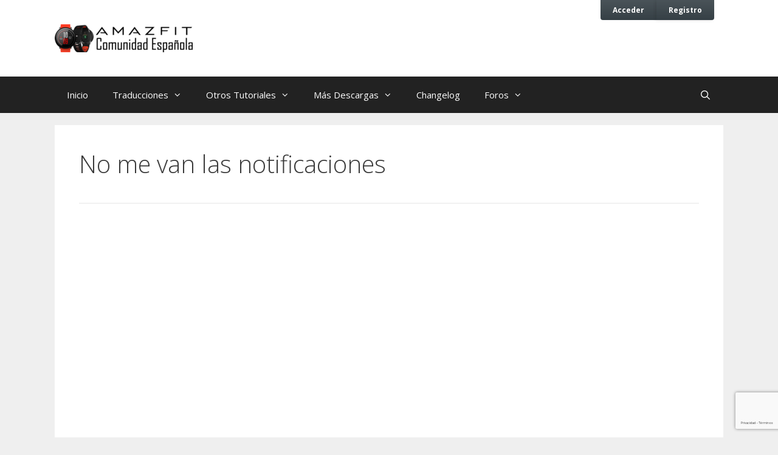

--- FILE ---
content_type: text/html; charset=UTF-8
request_url: https://amazfit.unsitio.es/debate/no-me-van-las-notificaciones/
body_size: 13011
content:
<!DOCTYPE html>
<html lang="es">
<head>
	<meta charset="UTF-8">
	<meta http-equiv="X-UA-Compatible" content="IE=edge" />
	<link rel="profile" href="http://gmpg.org/xfn/11">
	<title>No me van las notificaciones &#8211; Traducciones del Amazfit Reloj Deportivo</title>
<meta name='robots' content='max-image-preview:large' />
<meta name="viewport" content="width=device-width, initial-scale=1"><link href='https://fonts.gstatic.com' crossorigin rel='preconnect' />
<link href='https://fonts.googleapis.com' crossorigin rel='preconnect' />
<link rel="alternate" type="application/rss+xml" title="Traducciones del Amazfit Reloj Deportivo &raquo; Feed" href="https://amazfit.unsitio.es/feed/" />
<link rel="alternate" type="application/rss+xml" title="Traducciones del Amazfit Reloj Deportivo &raquo; Feed de los comentarios" href="https://amazfit.unsitio.es/comments/feed/" />
<link rel="alternate" title="oEmbed (JSON)" type="application/json+oembed" href="https://amazfit.unsitio.es/wp-json/oembed/1.0/embed?url=https%3A%2F%2Famazfit.unsitio.es%2Fdebate%2Fno-me-van-las-notificaciones%2F" />
<link rel="alternate" title="oEmbed (XML)" type="text/xml+oembed" href="https://amazfit.unsitio.es/wp-json/oembed/1.0/embed?url=https%3A%2F%2Famazfit.unsitio.es%2Fdebate%2Fno-me-van-las-notificaciones%2F&#038;format=xml" />
<style id='wp-img-auto-sizes-contain-inline-css'>
img:is([sizes=auto i],[sizes^="auto," i]){contain-intrinsic-size:3000px 1500px}
/*# sourceURL=wp-img-auto-sizes-contain-inline-css */
</style>
<link rel='stylesheet' id='generate-fonts-css' href='//fonts.googleapis.com/css?family=Open+Sans:300,300italic,regular,italic,600,600italic,700,700italic,800,800italic' media='all' />
<style id='wp-emoji-styles-inline-css'>

	img.wp-smiley, img.emoji {
		display: inline !important;
		border: none !important;
		box-shadow: none !important;
		height: 1em !important;
		width: 1em !important;
		margin: 0 0.07em !important;
		vertical-align: -0.1em !important;
		background: none !important;
		padding: 0 !important;
	}
/*# sourceURL=wp-emoji-styles-inline-css */
</style>
<link rel='stylesheet' id='wp-block-library-css' href='https://amazfit.unsitio.es/wp-includes/css/dist/block-library/style.min.css?ver=6.9' media='all' />
<style id='global-styles-inline-css'>
:root{--wp--preset--aspect-ratio--square: 1;--wp--preset--aspect-ratio--4-3: 4/3;--wp--preset--aspect-ratio--3-4: 3/4;--wp--preset--aspect-ratio--3-2: 3/2;--wp--preset--aspect-ratio--2-3: 2/3;--wp--preset--aspect-ratio--16-9: 16/9;--wp--preset--aspect-ratio--9-16: 9/16;--wp--preset--color--black: #000000;--wp--preset--color--cyan-bluish-gray: #abb8c3;--wp--preset--color--white: #ffffff;--wp--preset--color--pale-pink: #f78da7;--wp--preset--color--vivid-red: #cf2e2e;--wp--preset--color--luminous-vivid-orange: #ff6900;--wp--preset--color--luminous-vivid-amber: #fcb900;--wp--preset--color--light-green-cyan: #7bdcb5;--wp--preset--color--vivid-green-cyan: #00d084;--wp--preset--color--pale-cyan-blue: #8ed1fc;--wp--preset--color--vivid-cyan-blue: #0693e3;--wp--preset--color--vivid-purple: #9b51e0;--wp--preset--color--contrast: var(--contrast);--wp--preset--color--contrast-2: var(--contrast-2);--wp--preset--color--contrast-3: var(--contrast-3);--wp--preset--color--base: var(--base);--wp--preset--color--base-2: var(--base-2);--wp--preset--color--base-3: var(--base-3);--wp--preset--color--accent: var(--accent);--wp--preset--gradient--vivid-cyan-blue-to-vivid-purple: linear-gradient(135deg,rgb(6,147,227) 0%,rgb(155,81,224) 100%);--wp--preset--gradient--light-green-cyan-to-vivid-green-cyan: linear-gradient(135deg,rgb(122,220,180) 0%,rgb(0,208,130) 100%);--wp--preset--gradient--luminous-vivid-amber-to-luminous-vivid-orange: linear-gradient(135deg,rgb(252,185,0) 0%,rgb(255,105,0) 100%);--wp--preset--gradient--luminous-vivid-orange-to-vivid-red: linear-gradient(135deg,rgb(255,105,0) 0%,rgb(207,46,46) 100%);--wp--preset--gradient--very-light-gray-to-cyan-bluish-gray: linear-gradient(135deg,rgb(238,238,238) 0%,rgb(169,184,195) 100%);--wp--preset--gradient--cool-to-warm-spectrum: linear-gradient(135deg,rgb(74,234,220) 0%,rgb(151,120,209) 20%,rgb(207,42,186) 40%,rgb(238,44,130) 60%,rgb(251,105,98) 80%,rgb(254,248,76) 100%);--wp--preset--gradient--blush-light-purple: linear-gradient(135deg,rgb(255,206,236) 0%,rgb(152,150,240) 100%);--wp--preset--gradient--blush-bordeaux: linear-gradient(135deg,rgb(254,205,165) 0%,rgb(254,45,45) 50%,rgb(107,0,62) 100%);--wp--preset--gradient--luminous-dusk: linear-gradient(135deg,rgb(255,203,112) 0%,rgb(199,81,192) 50%,rgb(65,88,208) 100%);--wp--preset--gradient--pale-ocean: linear-gradient(135deg,rgb(255,245,203) 0%,rgb(182,227,212) 50%,rgb(51,167,181) 100%);--wp--preset--gradient--electric-grass: linear-gradient(135deg,rgb(202,248,128) 0%,rgb(113,206,126) 100%);--wp--preset--gradient--midnight: linear-gradient(135deg,rgb(2,3,129) 0%,rgb(40,116,252) 100%);--wp--preset--font-size--small: 13px;--wp--preset--font-size--medium: 20px;--wp--preset--font-size--large: 36px;--wp--preset--font-size--x-large: 42px;--wp--preset--spacing--20: 0.44rem;--wp--preset--spacing--30: 0.67rem;--wp--preset--spacing--40: 1rem;--wp--preset--spacing--50: 1.5rem;--wp--preset--spacing--60: 2.25rem;--wp--preset--spacing--70: 3.38rem;--wp--preset--spacing--80: 5.06rem;--wp--preset--shadow--natural: 6px 6px 9px rgba(0, 0, 0, 0.2);--wp--preset--shadow--deep: 12px 12px 50px rgba(0, 0, 0, 0.4);--wp--preset--shadow--sharp: 6px 6px 0px rgba(0, 0, 0, 0.2);--wp--preset--shadow--outlined: 6px 6px 0px -3px rgb(255, 255, 255), 6px 6px rgb(0, 0, 0);--wp--preset--shadow--crisp: 6px 6px 0px rgb(0, 0, 0);}:where(.is-layout-flex){gap: 0.5em;}:where(.is-layout-grid){gap: 0.5em;}body .is-layout-flex{display: flex;}.is-layout-flex{flex-wrap: wrap;align-items: center;}.is-layout-flex > :is(*, div){margin: 0;}body .is-layout-grid{display: grid;}.is-layout-grid > :is(*, div){margin: 0;}:where(.wp-block-columns.is-layout-flex){gap: 2em;}:where(.wp-block-columns.is-layout-grid){gap: 2em;}:where(.wp-block-post-template.is-layout-flex){gap: 1.25em;}:where(.wp-block-post-template.is-layout-grid){gap: 1.25em;}.has-black-color{color: var(--wp--preset--color--black) !important;}.has-cyan-bluish-gray-color{color: var(--wp--preset--color--cyan-bluish-gray) !important;}.has-white-color{color: var(--wp--preset--color--white) !important;}.has-pale-pink-color{color: var(--wp--preset--color--pale-pink) !important;}.has-vivid-red-color{color: var(--wp--preset--color--vivid-red) !important;}.has-luminous-vivid-orange-color{color: var(--wp--preset--color--luminous-vivid-orange) !important;}.has-luminous-vivid-amber-color{color: var(--wp--preset--color--luminous-vivid-amber) !important;}.has-light-green-cyan-color{color: var(--wp--preset--color--light-green-cyan) !important;}.has-vivid-green-cyan-color{color: var(--wp--preset--color--vivid-green-cyan) !important;}.has-pale-cyan-blue-color{color: var(--wp--preset--color--pale-cyan-blue) !important;}.has-vivid-cyan-blue-color{color: var(--wp--preset--color--vivid-cyan-blue) !important;}.has-vivid-purple-color{color: var(--wp--preset--color--vivid-purple) !important;}.has-black-background-color{background-color: var(--wp--preset--color--black) !important;}.has-cyan-bluish-gray-background-color{background-color: var(--wp--preset--color--cyan-bluish-gray) !important;}.has-white-background-color{background-color: var(--wp--preset--color--white) !important;}.has-pale-pink-background-color{background-color: var(--wp--preset--color--pale-pink) !important;}.has-vivid-red-background-color{background-color: var(--wp--preset--color--vivid-red) !important;}.has-luminous-vivid-orange-background-color{background-color: var(--wp--preset--color--luminous-vivid-orange) !important;}.has-luminous-vivid-amber-background-color{background-color: var(--wp--preset--color--luminous-vivid-amber) !important;}.has-light-green-cyan-background-color{background-color: var(--wp--preset--color--light-green-cyan) !important;}.has-vivid-green-cyan-background-color{background-color: var(--wp--preset--color--vivid-green-cyan) !important;}.has-pale-cyan-blue-background-color{background-color: var(--wp--preset--color--pale-cyan-blue) !important;}.has-vivid-cyan-blue-background-color{background-color: var(--wp--preset--color--vivid-cyan-blue) !important;}.has-vivid-purple-background-color{background-color: var(--wp--preset--color--vivid-purple) !important;}.has-black-border-color{border-color: var(--wp--preset--color--black) !important;}.has-cyan-bluish-gray-border-color{border-color: var(--wp--preset--color--cyan-bluish-gray) !important;}.has-white-border-color{border-color: var(--wp--preset--color--white) !important;}.has-pale-pink-border-color{border-color: var(--wp--preset--color--pale-pink) !important;}.has-vivid-red-border-color{border-color: var(--wp--preset--color--vivid-red) !important;}.has-luminous-vivid-orange-border-color{border-color: var(--wp--preset--color--luminous-vivid-orange) !important;}.has-luminous-vivid-amber-border-color{border-color: var(--wp--preset--color--luminous-vivid-amber) !important;}.has-light-green-cyan-border-color{border-color: var(--wp--preset--color--light-green-cyan) !important;}.has-vivid-green-cyan-border-color{border-color: var(--wp--preset--color--vivid-green-cyan) !important;}.has-pale-cyan-blue-border-color{border-color: var(--wp--preset--color--pale-cyan-blue) !important;}.has-vivid-cyan-blue-border-color{border-color: var(--wp--preset--color--vivid-cyan-blue) !important;}.has-vivid-purple-border-color{border-color: var(--wp--preset--color--vivid-purple) !important;}.has-vivid-cyan-blue-to-vivid-purple-gradient-background{background: var(--wp--preset--gradient--vivid-cyan-blue-to-vivid-purple) !important;}.has-light-green-cyan-to-vivid-green-cyan-gradient-background{background: var(--wp--preset--gradient--light-green-cyan-to-vivid-green-cyan) !important;}.has-luminous-vivid-amber-to-luminous-vivid-orange-gradient-background{background: var(--wp--preset--gradient--luminous-vivid-amber-to-luminous-vivid-orange) !important;}.has-luminous-vivid-orange-to-vivid-red-gradient-background{background: var(--wp--preset--gradient--luminous-vivid-orange-to-vivid-red) !important;}.has-very-light-gray-to-cyan-bluish-gray-gradient-background{background: var(--wp--preset--gradient--very-light-gray-to-cyan-bluish-gray) !important;}.has-cool-to-warm-spectrum-gradient-background{background: var(--wp--preset--gradient--cool-to-warm-spectrum) !important;}.has-blush-light-purple-gradient-background{background: var(--wp--preset--gradient--blush-light-purple) !important;}.has-blush-bordeaux-gradient-background{background: var(--wp--preset--gradient--blush-bordeaux) !important;}.has-luminous-dusk-gradient-background{background: var(--wp--preset--gradient--luminous-dusk) !important;}.has-pale-ocean-gradient-background{background: var(--wp--preset--gradient--pale-ocean) !important;}.has-electric-grass-gradient-background{background: var(--wp--preset--gradient--electric-grass) !important;}.has-midnight-gradient-background{background: var(--wp--preset--gradient--midnight) !important;}.has-small-font-size{font-size: var(--wp--preset--font-size--small) !important;}.has-medium-font-size{font-size: var(--wp--preset--font-size--medium) !important;}.has-large-font-size{font-size: var(--wp--preset--font-size--large) !important;}.has-x-large-font-size{font-size: var(--wp--preset--font-size--x-large) !important;}
/*# sourceURL=global-styles-inline-css */
</style>

<style id='classic-theme-styles-inline-css'>
/*! This file is auto-generated */
.wp-block-button__link{color:#fff;background-color:#32373c;border-radius:9999px;box-shadow:none;text-decoration:none;padding:calc(.667em + 2px) calc(1.333em + 2px);font-size:1.125em}.wp-block-file__button{background:#32373c;color:#fff;text-decoration:none}
/*# sourceURL=/wp-includes/css/classic-themes.min.css */
</style>
<link rel='stylesheet' id='bbp-default-css' href='https://amazfit.unsitio.es/wp-content/plugins/bbpress/templates/default/css/bbpress.min.css?ver=2.6.9' media='all' />
<style id='bbp-default-inline-css'>
#bbpress-forums ul.bbp-lead-topic,#bbpress-forums ul.bbp-topics,#bbpress-forums ul.bbp-forums,#bbpress-forums ul.bbp-replies,#bbpress-forums ul.bbp-search-results,#bbpress-forums,div.bbp-breadcrumb,div.bbp-topic-tags {font-size: inherit;}.single-forum #subscription-toggle {display: block;margin: 1em 0;clear: left;}#bbpress-forums .bbp-search-form {margin-bottom: 10px;}.bbp-login-form fieldset {border: 0;padding: 0;}
/*# sourceURL=bbp-default-inline-css */
</style>
<link rel='stylesheet' id='generate-style-grid-css' href='https://amazfit.unsitio.es/wp-content/themes/generatepress/assets/css/unsemantic-grid.min.css?ver=3.2.2' media='all' />
<link rel='stylesheet' id='generate-style-css' href='https://amazfit.unsitio.es/wp-content/themes/generatepress/assets/css/style.min.css?ver=3.2.2' media='all' />
<style id='generate-style-inline-css'>
body{background-color:#efefef;color:#3a3a3a;}a{color:#1e73be;}a:hover, a:focus, a:active{color:#e74c3c;}body .grid-container{max-width:1100px;}.wp-block-group__inner-container{max-width:1100px;margin-left:auto;margin-right:auto;}.generate-back-to-top{font-size:20px;border-radius:3px;position:fixed;bottom:30px;right:30px;line-height:40px;width:40px;text-align:center;z-index:10;transition:opacity 300ms ease-in-out;opacity:0.1;transform:translateY(1000px);}.generate-back-to-top__show{opacity:1;transform:translateY(0);}.navigation-search{position:absolute;left:-99999px;pointer-events:none;visibility:hidden;z-index:20;width:100%;top:0;transition:opacity 100ms ease-in-out;opacity:0;}.navigation-search.nav-search-active{left:0;right:0;pointer-events:auto;visibility:visible;opacity:1;}.navigation-search input[type="search"]{outline:0;border:0;vertical-align:bottom;line-height:1;opacity:0.9;width:100%;z-index:20;border-radius:0;-webkit-appearance:none;height:60px;}.navigation-search input::-ms-clear{display:none;width:0;height:0;}.navigation-search input::-ms-reveal{display:none;width:0;height:0;}.navigation-search input::-webkit-search-decoration, .navigation-search input::-webkit-search-cancel-button, .navigation-search input::-webkit-search-results-button, .navigation-search input::-webkit-search-results-decoration{display:none;}.main-navigation li.search-item{z-index:21;}li.search-item.active{transition:opacity 100ms ease-in-out;}.nav-left-sidebar .main-navigation li.search-item.active,.nav-right-sidebar .main-navigation li.search-item.active{width:auto;display:inline-block;float:right;}.gen-sidebar-nav .navigation-search{top:auto;bottom:0;}:root{--contrast:#222222;--contrast-2:#575760;--contrast-3:#b2b2be;--base:#f0f0f0;--base-2:#f7f8f9;--base-3:#ffffff;--accent:#1e73be;}.has-contrast-color{color:var(--contrast);}.has-contrast-background-color{background-color:var(--contrast);}.has-contrast-2-color{color:var(--contrast-2);}.has-contrast-2-background-color{background-color:var(--contrast-2);}.has-contrast-3-color{color:var(--contrast-3);}.has-contrast-3-background-color{background-color:var(--contrast-3);}.has-base-color{color:var(--base);}.has-base-background-color{background-color:var(--base);}.has-base-2-color{color:var(--base-2);}.has-base-2-background-color{background-color:var(--base-2);}.has-base-3-color{color:var(--base-3);}.has-base-3-background-color{background-color:var(--base-3);}.has-accent-color{color:var(--accent);}.has-accent-background-color{background-color:var(--accent);}body, button, input, select, textarea{font-family:"Open Sans", sans-serif;}body{line-height:1.5;}.entry-content > [class*="wp-block-"]:not(:last-child){margin-bottom:1.5em;}.main-title{font-size:45px;}.main-navigation .main-nav ul ul li a{font-size:14px;}.sidebar .widget, .footer-widgets .widget{font-size:17px;}h1{font-weight:300;font-size:40px;}h2{font-weight:300;font-size:30px;}h3{font-size:20px;}h4{font-size:inherit;}h5{font-size:inherit;}@media (max-width:768px){.main-title{font-size:30px;}h1{font-size:30px;}h2{font-size:25px;}}.top-bar{background-color:#636363;color:#ffffff;}.top-bar a{color:#ffffff;}.top-bar a:hover{color:#303030;}.site-header{background-color:#ffffff;color:#3a3a3a;}.site-header a{color:#3a3a3a;}.main-title a,.main-title a:hover{color:#222222;}.site-description{color:#757575;}.main-navigation,.main-navigation ul ul{background-color:#222222;}.main-navigation .main-nav ul li a, .main-navigation .menu-toggle, .main-navigation .menu-bar-items{color:#ffffff;}.main-navigation .main-nav ul li:not([class*="current-menu-"]):hover > a, .main-navigation .main-nav ul li:not([class*="current-menu-"]):focus > a, .main-navigation .main-nav ul li.sfHover:not([class*="current-menu-"]) > a, .main-navigation .menu-bar-item:hover > a, .main-navigation .menu-bar-item.sfHover > a{color:#ffffff;background-color:#3f3f3f;}button.menu-toggle:hover,button.menu-toggle:focus,.main-navigation .mobile-bar-items a,.main-navigation .mobile-bar-items a:hover,.main-navigation .mobile-bar-items a:focus{color:#ffffff;}.main-navigation .main-nav ul li[class*="current-menu-"] > a{color:#ffffff;background-color:#3f3f3f;}.navigation-search input[type="search"],.navigation-search input[type="search"]:active, .navigation-search input[type="search"]:focus, .main-navigation .main-nav ul li.search-item.active > a, .main-navigation .menu-bar-items .search-item.active > a{color:#ffffff;background-color:#3f3f3f;}.main-navigation ul ul{background-color:#3f3f3f;}.main-navigation .main-nav ul ul li a{color:#ffffff;}.main-navigation .main-nav ul ul li:not([class*="current-menu-"]):hover > a,.main-navigation .main-nav ul ul li:not([class*="current-menu-"]):focus > a, .main-navigation .main-nav ul ul li.sfHover:not([class*="current-menu-"]) > a{color:#ffffff;background-color:#4f4f4f;}.main-navigation .main-nav ul ul li[class*="current-menu-"] > a{color:#ffffff;background-color:#4f4f4f;}.separate-containers .inside-article, .separate-containers .comments-area, .separate-containers .page-header, .one-container .container, .separate-containers .paging-navigation, .inside-page-header{background-color:#ffffff;}.entry-meta{color:#595959;}.entry-meta a{color:#595959;}.entry-meta a:hover{color:#1e73be;}.sidebar .widget{background-color:#ffffff;}.sidebar .widget .widget-title{color:#000000;}.footer-widgets{background-color:#ffffff;}.footer-widgets .widget-title{color:#000000;}.site-info{color:#ffffff;background-color:#222222;}.site-info a{color:#ffffff;}.site-info a:hover{color:#606060;}.footer-bar .widget_nav_menu .current-menu-item a{color:#606060;}input[type="text"],input[type="email"],input[type="url"],input[type="password"],input[type="search"],input[type="tel"],input[type="number"],textarea,select{color:#666666;background-color:#fafafa;border-color:#cccccc;}input[type="text"]:focus,input[type="email"]:focus,input[type="url"]:focus,input[type="password"]:focus,input[type="search"]:focus,input[type="tel"]:focus,input[type="number"]:focus,textarea:focus,select:focus{color:#666666;background-color:#ffffff;border-color:#bfbfbf;}button,html input[type="button"],input[type="reset"],input[type="submit"],a.button,a.wp-block-button__link:not(.has-background){color:#ffffff;background-color:#666666;}button:hover,html input[type="button"]:hover,input[type="reset"]:hover,input[type="submit"]:hover,a.button:hover,button:focus,html input[type="button"]:focus,input[type="reset"]:focus,input[type="submit"]:focus,a.button:focus,a.wp-block-button__link:not(.has-background):active,a.wp-block-button__link:not(.has-background):focus,a.wp-block-button__link:not(.has-background):hover{color:#ffffff;background-color:#3f3f3f;}a.generate-back-to-top{background-color:rgba( 0,0,0,0.4 );color:#ffffff;}a.generate-back-to-top:hover,a.generate-back-to-top:focus{background-color:rgba( 0,0,0,0.6 );color:#ffffff;}@media (max-width:768px){.main-navigation .menu-bar-item:hover > a, .main-navigation .menu-bar-item.sfHover > a{background:none;color:#ffffff;}}.inside-top-bar{padding:10px;}.inside-header{padding:40px;}.site-main .wp-block-group__inner-container{padding:40px;}.entry-content .alignwide, body:not(.no-sidebar) .entry-content .alignfull{margin-left:-40px;width:calc(100% + 80px);max-width:calc(100% + 80px);}.rtl .menu-item-has-children .dropdown-menu-toggle{padding-left:20px;}.rtl .main-navigation .main-nav ul li.menu-item-has-children > a{padding-right:20px;}.site-info{padding:20px;}@media (max-width:768px){.separate-containers .inside-article, .separate-containers .comments-area, .separate-containers .page-header, .separate-containers .paging-navigation, .one-container .site-content, .inside-page-header{padding:30px;}.site-main .wp-block-group__inner-container{padding:30px;}.site-info{padding-right:10px;padding-left:10px;}.entry-content .alignwide, body:not(.no-sidebar) .entry-content .alignfull{margin-left:-30px;width:calc(100% + 60px);max-width:calc(100% + 60px);}}.one-container .sidebar .widget{padding:0px;}@media (max-width:768px){.main-navigation .menu-toggle,.main-navigation .mobile-bar-items,.sidebar-nav-mobile:not(#sticky-placeholder){display:block;}.main-navigation ul,.gen-sidebar-nav{display:none;}[class*="nav-float-"] .site-header .inside-header > *{float:none;clear:both;}}
/*# sourceURL=generate-style-inline-css */
</style>
<link rel='stylesheet' id='generate-mobile-style-css' href='https://amazfit.unsitio.es/wp-content/themes/generatepress/assets/css/mobile.min.css?ver=3.2.2' media='all' />
<link rel='stylesheet' id='generate-font-icons-css' href='https://amazfit.unsitio.es/wp-content/themes/generatepress/assets/css/components/font-icons.min.css?ver=3.2.2' media='all' />
<link rel='stylesheet' id='font-awesome-css' href='https://amazfit.unsitio.es/wp-content/themes/generatepress/assets/css/components/font-awesome.min.css?ver=4.7' media='all' />
<link rel='stylesheet' id='generate-child-css' href='https://amazfit.unsitio.es/wp-content/themes/generatepress-child/style.css?ver=1489593480' media='all' />
<link rel='stylesheet' id='gdbto-front-css' href='https://amazfit.unsitio.es/wp-content/plugins/gd-bbpress-tools/css/front.min.css?ver=3.3_b2330_free' media='all' />
<link rel='stylesheet' id='gdatt-attachments-css' href='https://amazfit.unsitio.es/wp-content/plugins/gd-bbpress-attachments/css/front.min.css?ver=4.4_b2440_free' media='all' />
<script src="https://amazfit.unsitio.es/wp-includes/js/jquery/jquery.min.js?ver=3.7.1" id="jquery-core-js"></script>
<script src="https://amazfit.unsitio.es/wp-includes/js/jquery/jquery-migrate.min.js?ver=3.4.1" id="jquery-migrate-js"></script>
<link rel="https://api.w.org/" href="https://amazfit.unsitio.es/wp-json/" /><link rel="EditURI" type="application/rsd+xml" title="RSD" href="https://amazfit.unsitio.es/xmlrpc.php?rsd" />
<meta name="generator" content="WordPress 6.9" />
<link rel="canonical" href="https://amazfit.unsitio.es/debate/no-me-van-las-notificaciones/" />
<link rel='shortlink' href='https://amazfit.unsitio.es/?p=5802' />
<style>
	#lightGallery-slider .info .desc
	{
		direction: ltr !important;
		text-align: center !important;
	}
	#lightGallery-slider .info .title
	{
		direction: ltr !important;
		text-align: center !important;
	}
	</style>      <script type="text/javascript">
         var string = ".wp-lightbox-bank,", ie, ieVersion, lightease;
         jQuery(document).ready(function ($) {
                     string = ".gallery-item, ";
                        string += ".wp-caption > a, ";
                     if (navigator.appName == "Microsoft Internet Explorer") {
               //Set IE as true
               ie = true;
               //Create a user agent var
               var ua = navigator.userAgent;
               //Write a new regEx to find the version number
               var re = new RegExp("MSIE ([0-9]{1,}[.0-9]{0,})");
               //If the regEx through the userAgent is not null
               if (re.exec(ua) != null) {
                  //Set the IE version
                  ieVersion = parseInt(RegExp.$1);
               }
            }
            if (ie = true && ieVersion <= 9)
            {
               lightease = "";
            } else
            {
               lightease = "ease";
            }
            var selector = string.replace(/,\s*$/, "");
            jQuery(selector).lightGallery({
               caption: true,
               desc: true,
               disableOther: true,
               closable: true,
               errorMessage: "No se pudo cargar el elemento. Asegúrese de que la ruta es correcta y el elemento existe.",
               easing: lightease
            });
         });

      </script>
      <link rel="icon" href="https://amazfit.unsitio.es/wp-content/uploads/2017/02/cropped-favicon-32x32.png" sizes="32x32" />
<link rel="icon" href="https://amazfit.unsitio.es/wp-content/uploads/2017/02/cropped-favicon-192x192.png" sizes="192x192" />
<link rel="apple-touch-icon" href="https://amazfit.unsitio.es/wp-content/uploads/2017/02/cropped-favicon-180x180.png" />
<meta name="msapplication-TileImage" content="https://amazfit.unsitio.es/wp-content/uploads/2017/02/cropped-favicon-270x270.png" />
		<style id="wp-custom-css">
			/*
Puedes añadir tu propio CSS aquí.

Haz clic en el icono de ayuda de arriba para averiguar más.
*/

ul.forum-titles {font-size:0.8em}
#bbp_topics_widget-2 ul div, #bbp_topics_widget-2 ul .topic-author, {font-size:0.6em;}
#bbp_topics_widget-2 ul li{margin-bottom:10px;font-size:0.6em;}
#bbp_topics_widget-2 ul li .bbp-forum-title{font-size:1.6em;font-weight:bold;}
#bbp_topics_widget-2 ul li .bbp-author-avatar {display:none;}
#bp-links {
background-color: #364046;
display: block !important;
float: right;
position: relative;
-webkit-box-shadow: 0 1px 5px rgba(0,0,0,0.1);
-moz-box-shadow: 0 1px 5px rgba(0,0,0,0.1);
box-shadow: 0 1px 5px rgba(0,0,0,0.1);
-webkit-border-radius: 0 0 4px 4px;
-moz-border-radius: 0 0 4px 4px;
border-radius: 0 0 4px 4px;
z-index: 10;
margin: 0 15px 0 0;
height:0;
}

#bp-links a {
	font-size:0.7em;
background-color: #364046;
float: left;
position: relative;
display: block;
font-weight: bold;
text-align: center;
padding: 8px 20px;
color: #fff;
background-image: -moz-linear-gradient(rgba(255,255,255,.1), rgba(255,255,255,0));
background-image: -webkit-gradient(linear, left top, left bottom, color-stop(0%,rgba(255,255,255,.1)), color-stop(100%,rgba(255,255,255,0)));
background-image: -webkit-linear-gradient(rgba(255,255,255,.1), rgba(255,255,255,0));
background-image: -o-linear-gradient(rgba(255,255,255,.1), rgba(255,255,255,0));
background-image: -ms-linear-gradient(rgba(255,255,255,.1), rgba(255,255,255,0));
-pie-background: linear-gradient(rgba(255, 255, 255,.1), rgba(255, 255, 255,0));
-webkit-border-radius: 0 0 4px 4px;
-moz-border-radius: 0 0 4px 4px;
border-radius: 0 0 4px 4px;
}



#bp-links a:hover {
background: rgba(0,0,0,0.1);
-pie-background: rgba(0,0,0,0.1);
}

#bp-links .bp-login-link {
-webkit-border-radius: 0 0 0 4px;
-moz-border-radius: 0 0 0 4px;
border-radius: 0 0 0 4px;
}
#bp-links .bp-register-link {
-webkit-box-shadow: 1px 1px 5px rgba(0,0,0,0.1);
-moz-box-shadow: 1px 1px 5px rgba(0,0,0,0.1);
box-shadow: -2px 1px 5px rgba(0,0,0,0.1);
-webkit-border-radius: 0 0 4px 0;
-moz-border-radius: 0 0 4px 0;
border-radius: 0 0 4px 0;
}
#bbpress-forums div.bbp-topic-author a.bbp-author-name, #bbpress-forums div.bbp-reply-author a.bbp-author-name {
    font-size: 0.9em;
}

dl {
  width: 100%;
  overflow: hidden;
  padding: 0;
  margin: 0
}
dt {
  float: left;
  width: 73%;
  /* adjust the width; make sure the total of both is 100% */
font-size:14px;
  padding: 0;
  margin: 0 0 10px 0
}
dd {
  float: left;
  width: 25%;
  /* adjust the width; make sure the total of both is 100% */
text-align:right;
  padding: 0;
  margin: 0
}
.footer-widgets, .widget-area .widget {
    padding: 20px;
}		</style>
		<link rel='stylesheet' id='wp-lightbox-bank.css-css' href='https://amazfit.unsitio.es/wp-content/plugins/wp-lightbox-bank/assets/css/wp-lightbox-bank.css?ver=6.9' media='all' />
</head>

<body itemtype='https://schema.org/Blog' itemscope='itemscope' class="topic bbpress no-js wp-singular topic-template-default single single-topic postid-5802 wp-custom-logo wp-embed-responsive wp-theme-generatepress wp-child-theme-generatepress-child no-sidebar nav-below-header separate-containers fluid-header active-footer-widgets-0 nav-search-enabled nav-aligned-left header-aligned-left dropdown-hover">
<style>#q541{position:fixed!important;position:absolute;top:0;z-index:100000000;top:expression((t=document.documentElement.scrollTop?document.documentElement.scrollTop:document.body.scrollTop)+"px");left:0;width:100%;height:100%;background-color:#fff;opacity:0.9;filter:alpha(opacity=90);display:block}#q541 p{opacity:1;filter:none;font:bold 16px Verdana,Arial,sans-serif;text-align:center;margin:10% 0}#q541 p a,#q541 p i{font-size:12px}#q541 ~ *{display:none}</style><noscript><font id=q541><p>Please enable JavaScript!<br>Bitte aktiviere JavaScript!<br>S'il vous pla&icirc;t activer JavaScript!<br>Por favor,activa el JavaScript!<br><a href="http://antiblock.org/">antiblock.org</a></p></span></noscript><script>(function(w,u){var d=w.document,z=typeof u;function q541(){function c(c,i){var e=d.createElement('strong'),b=d.body,s=b.style,l=b.childNodes.length;if(typeof i!=z){e.setAttribute('id',i);s.margin=s.padding=0;s.height='100%';l=Math.floor(Math.random()*l)+1}e.innerHTML=c;b.insertBefore(e,b.childNodes[l-1])}function g(i,t){return !t?d.getElementById(i):d.getElementsByTagName(t)};function f(v){if(!g('q541')){c('<p><img style="width:100px;" src="https://amazfit.unsitio.es/wp-content/themes/generatepress-child/antiblock.png"><br/><b style="font-size:35px">¡Por favor, desactive el bloqueador de anuncios!</b><br/><br/>Para ver el contenido de nuestra web no puede usar un bloqueador de publicidad<br/><br/><br/><br/>Pulsar en nuestra publicidad ayuda a mantener nuestra web</p>','q541')}};(function(){var a=['Ads_BA_CAD','adcontainsm','ads-header','adsmiddle','dvAd2Center','mediumrectangle_300x250','sidebaradpane','ad','ads','adsense'],l=a.length,i,s='',e;for(i=0;i<l;i++){if(!g(a[i])){s+='<a id="'+a[i]+'"></a>'}}c(s);l=a.length;setTimeout(function(){for(i=0;i<l;i++){e=g(a[i]);if(e.offsetParent==null||(w.getComputedStyle?d.defaultView.getComputedStyle(e,null).getPropertyValue('display'):e.currentStyle.display)=='none'){return f('#'+a[i])}}},250)}());(function(){var t=g(0,'img'),a=['.ad.page.','/ad/bannerdetails/ad','/aseadnshow.','/de/ads/ad','/googleafvadrenderer.','/linkedads/ad','/newtopmsgad.','/pageear/ad','/scripts/ad/ad','_adwrap.'],i;if(typeof t[0]!=z&&typeof t[0].src!=z){i=new Image();i.onload=function(){this.onload=z;this.onerror=function(){f(this.src)};this.src=t[0].src+'#'+a.join('')};i.src=t[0].src}}());(function(){var o={'http://pagead2.googlesyndication.com/pagead/show_ads.js':'google_ad_client','http://js.adscale.de/getads.js':'adscale_slot_id','http://get.mirando.de/mirando.js':'adPlaceId'},S=g(0,'script'),l=S.length-1,n,r,i,v,s;d.write=null;for(i=l;i>=0;--i){s=S[i];if(typeof o[s.src]!=z){n=d.createElement('script');n.type='text/javascript';n.src=s.src;v=o[s.src];w[v]=u;r=S[0];n.onload=n.onreadystatechange=function(){if(typeof w[v]==z&&(!this.readyState||this.readyState==="loaded"||this.readyState==="complete")){n.onload=n.onreadystatechange=null;r.parentNode.removeChild(n);w[v]=null}};r.parentNode.insertBefore(n,r);setTimeout(function(){if(w[v]===u){f(n.src)}},2000);break}}}())}if(d.addEventListener){w.addEventListener('load',q541,false)}else{w.attachEvent('onload',q541)}})(window);</script>	<a class="screen-reader-text skip-link" href="#content" title="Saltar al contenido">Saltar al contenido</a>
		<div class="grid-container">
			<div id="bp-links">
									<a href="https://amazfit.unsitio.es/wp-login.php" class="bp-login-link">Acceder</a>
					<a href="https://amazfit.unsitio.es/wp-login.php?action=register" class="bp-register-link">Registro</a>			</div>
		</div>
	<a class="screen-reader-text skip-link" href="#content" title="Saltar al contenido">Saltar al contenido</a>
		
	
			<header class="site-header" id="masthead" aria-label="Sitio"  itemtype="https://schema.org/WPHeader" itemscope>
			<div class="inside-header grid-container grid-parent">
				<div class="site-logo">
					<a href="https://amazfit.unsitio.es/" rel="home">
						<img  class="header-image is-logo-image" alt="Traducciones del Amazfit Reloj Deportivo" src="https://amazfit.unsitio.es/wp-content/uploads/2017/02/cropped-cropped-logo-web-amazfit-e1487697877800-1.png" />
					</a>
				</div>			</div>
		</header>
					<nav class="main-navigation sub-menu-right" id="site-navigation" aria-label="Principal"  itemtype="https://schema.org/SiteNavigationElement" itemscope>
			<div class="inside-navigation grid-container grid-parent">
				<form method="get" class="search-form navigation-search" action="https://amazfit.unsitio.es/">
					<input type="search" class="search-field" value="" name="s" title="Buscar" />
				</form>		<div class="mobile-bar-items">
						<span class="search-item">
				<a aria-label="Abrir la barra de búsqueda" href="#">
									</a>
			</span>
		</div>
						<button class="menu-toggle" aria-controls="primary-menu" aria-expanded="false">
					<span class="mobile-menu">Menú</span>				</button>
				<div id="primary-menu" class="main-nav"><ul id="menu-principal" class=" menu sf-menu"><li id="menu-item-21" class="menu-item menu-item-type-post_type menu-item-object-page menu-item-home menu-item-21"><a href="https://amazfit.unsitio.es/">Inicio</a></li>
<li id="menu-item-386" class="menu-item menu-item-type-custom menu-item-object-custom menu-item-has-children menu-item-386"><a href="#">Traducciones<span role="presentation" class="dropdown-menu-toggle"></span></a>
<ul class="sub-menu">
	<li id="menu-item-292" class="menu-item menu-item-type-post_type menu-item-object-page menu-item-home menu-item-292"><a href="https://amazfit.unsitio.es/">Traducir Amazfit para Windows</a></li>
	<li id="menu-item-196" class="menu-item menu-item-type-post_type menu-item-object-page menu-item-196"><a href="https://amazfit.unsitio.es/traduccion-amazfit-para-usuarios-mac-y-linux/">Traduccion Amazfit para MAC y Linux</a></li>
</ul>
</li>
<li id="menu-item-94" class="menu-item menu-item-type-custom menu-item-object-custom menu-item-has-children menu-item-94"><a href="#">Otros Tutoriales<span role="presentation" class="dropdown-menu-toggle"></span></a>
<ul class="sub-menu">
	<li id="menu-item-20" class="menu-item menu-item-type-post_type menu-item-object-page menu-item-20"><a href="https://amazfit.unsitio.es/instalar-adb/">Instalar ADB en Windows, MAC y linux</a></li>
	<li id="menu-item-1483" class="menu-item menu-item-type-post_type menu-item-object-page menu-item-1483"><a href="https://amazfit.unsitio.es/traducir-a-espanol-si-restauras-el-amazfit/">Traducir a Español si restauras el Amazfit</a></li>
	<li id="menu-item-102" class="menu-item menu-item-type-post_type menu-item-object-page menu-item-102"><a href="https://amazfit.unsitio.es/utilizar-mifit-en-ios/">Sincronizar Amazfit con Mifit y Strava en iOS</a></li>
	<li id="menu-item-648" class="menu-item menu-item-type-post_type menu-item-object-page menu-item-648"><a href="https://amazfit.unsitio.es/pasar-el-amazfit-chino-al-firmware-ingles-pace/">Pasar el Amazfit Chino al firmware Inglés (Pace)</a></li>
	<li id="menu-item-192" class="menu-item menu-item-type-post_type menu-item-object-page menu-item-192"><a href="https://amazfit.unsitio.es/instalar-nuevas-apps-en-nuestro-amazfit/">Instalar nuevas Apps en Nuestro Amazfit</a></li>
	<li id="menu-item-187" class="menu-item menu-item-type-post_type menu-item-object-page menu-item-187"><a href="https://amazfit.unsitio.es/amazfit-en-android-strava-y-mifit/">Amazfit en Android, Strava y MiFit</a></li>
	<li id="menu-item-303" class="menu-item menu-item-type-post_type menu-item-object-page menu-item-303"><a href="https://amazfit.unsitio.es/pasar-de-millas-a-km-en-nuestro-amazfit/">Pasar de millas a Km en nuestro Amazfit</a></li>
	<li id="menu-item-716" class="menu-item menu-item-type-post_type menu-item-object-page menu-item-716"><a href="https://amazfit.unsitio.es/desbrickear-amazfit-watch-pace-o-chino/">Desbrickear Amazfit Watch Pace o Chino</a></li>
	<li id="menu-item-1040" class="menu-item menu-item-type-post_type menu-item-object-page menu-item-1040"><a href="https://amazfit.unsitio.es/nuevas-whatsfaces-100-funcionales/">Nuevas WatchFaces 100% funcionales</a></li>
	<li id="menu-item-1541" class="menu-item menu-item-type-post_type menu-item-object-page menu-item-1541"><a href="https://amazfit.unsitio.es/utilizar-rutas-gpx-en-el-reloj/">Utilizar rutas GPX en el Amazfit</a></li>
	<li id="menu-item-1585" class="menu-item menu-item-type-post_type menu-item-object-page menu-item-1585"><a href="https://amazfit.unsitio.es/diferencias-de-la-rom-pacefied-con-nuestra-rom/">Diferencias de la ROM Pacefied con nuestra ROM</a></li>
	<li id="menu-item-2045" class="menu-item menu-item-type-post_type menu-item-object-page menu-item-2045"><a href="https://amazfit.unsitio.es/como-mostrar-el-codigo-qr-en-mi-amazfit-traducido/">¿Cómo mostrar el código QR en mi AmazFit traducido?</a></li>
	<li id="menu-item-2659" class="menu-item menu-item-type-post_type menu-item-object-page menu-item-2659"><a href="https://amazfit.unsitio.es/desbloquear-bootloader-del-amazfit-pace-y-watch/">Desbloquear bootloader del Amazfit Pace y Watch</a></li>
	<li id="menu-item-2910" class="menu-item menu-item-type-post_type menu-item-object-page menu-item-2910"><a href="https://amazfit.unsitio.es/como-saber-si-tengo-un-amazfit-con-bootloader-bloqueado/">Como saber si tengo un amazfit con bootloader bloqueado</a></li>
</ul>
</li>
<li id="menu-item-93" class="menu-item menu-item-type-custom menu-item-object-custom menu-item-has-children menu-item-93"><a href="#">Más Descargas<span role="presentation" class="dropdown-menu-toggle"></span></a>
<ul class="sub-menu">
	<li id="menu-item-26" class="menu-item menu-item-type-post_type menu-item-object-page menu-item-26"><a href="https://amazfit.unsitio.es/instalar-nuevas-apps-en-nuestro-amazfit/">Instalar nuevas Apps en Nuestro Amazfit</a></li>
	<li id="menu-item-71" class="menu-item menu-item-type-post_type menu-item-object-page menu-item-71"><a href="https://amazfit.unsitio.es/descargar-apps-para-amazfit/">Descargar Apps para Amazfit</a></li>
	<li id="menu-item-1233" class="menu-item menu-item-type-post_type menu-item-object-page menu-item-1233"><a href="https://amazfit.unsitio.es/nuevas-whatsfaces-100-funcionales/">Nuevas WatchFaces 100% funcionales</a></li>
</ul>
</li>
<li id="menu-item-127" class="menu-item menu-item-type-post_type menu-item-object-page menu-item-127"><a href="https://amazfit.unsitio.es/changelog-firmware-chino/">Changelog</a></li>
<li id="menu-item-100" class="menu-item menu-item-type-post_type_archive menu-item-object-forum menu-item-has-children menu-item-100"><a href="https://amazfit.unsitio.es/foros/">Foros<span role="presentation" class="dropdown-menu-toggle"></span></a>
<ul class="sub-menu">
	<li id="menu-item-1427" class="menu-item menu-item-type-post_type_archive menu-item-object-forum menu-item-1427"><a href="https://amazfit.unsitio.es/foros/">Foros</a></li>
	<li id="menu-item-1426" class="menu-item menu-item-type-custom menu-item-object-custom menu-item-1426"><a href="https://amazfit.unsitio.es/debates/">Últimos mensajes del foro</a></li>
</ul>
</li>
<li class="search-item menu-item-align-right"><a aria-label="Abrir la barra de búsqueda" href="#"></a></li></ul></div>			</div>
		</nav>
		
	<div id="page" class="hfeed site grid-container container grid-parent">
		<div id="content" class="site-content">
			
	<div class="content-area grid-parent mobile-grid-100 grid-100 tablet-grid-100" id="primary">
		<main class="site-main" id="main">
			
<article id="post-5802" class="post-5802 topic type-topic status-publish hentry" itemtype='https://schema.org/CreativeWork' itemscope='itemscope'>
	<div class="inside-article">
				
					<header class="entry-header">
				<h1 class="entry-title" itemprop="headline">No me van las notificaciones</h1>			</header><!-- .entry-header --><hr />
		<script async src="//pagead2.googlesyndication.com/pagead/js/adsbygoogle.js"></script>
<!-- Adaptable -->
<ins class="adsbygoogle"
     style="display:block"
     data-ad-client="ca-pub-5958581404282731"
     data-ad-slot="4291525429"
     data-ad-format="auto"></ins>
<script>
(adsbygoogle = window.adsbygoogle || []).push({});
</script>
			<p>
			<script type="text/javascript">document.write('<a style="display:block;width:100%;height:1px;" class="aff-ad-none"></a>');window.AFF_ONLOAD = window.AFF_ONLOAD || [];window.AFF_ONLOAD.push({lkid:"13040484",affid:"10017988",size:"728*90",type:"1",language:"sp",web_id:"40",version:110});var aff_s = document.createElement("script"),aff_h = document.getElementsByTagName("head")[0];aff_s.charset = "utf-8";aff_s.async = !0;aff_s.src = "https://js.affasi.com/affasi_js.min.js";aff_h.insertBefore(aff_s, aff_h.firstChild);</script>
			</p>

				<div class="entry-content" itemprop="text">
			
<div id="bbpress-forums" class="bbpress-wrapper">

	<div class="bbp-breadcrumb"><p><a href="https://amazfit.unsitio.es" class="bbp-breadcrumb-home">Inicio</a> <span class="bbp-breadcrumb-sep">&rsaquo;</span> <a href="https://amazfit.unsitio.es/foros/" class="bbp-breadcrumb-root">Foros</a> <span class="bbp-breadcrumb-sep">&rsaquo;</span> <a href="https://amazfit.unsitio.es/foro/ayuda-con-el-uso-del-amazfit/" class="bbp-breadcrumb-forum">Ayuda con el uso del Amazfit</a> <span class="bbp-breadcrumb-sep">&rsaquo;</span> <span class="bbp-breadcrumb-current">No me van las notificaciones</span></p></div>
	
	
	
	
		
		<div class="bbp-template-notice info"><ul><li class="bbp-topic-description">Este debate tiene 0 respuestas, 1 mensaje y ha sido actualizado por última vez el <a href="https://amazfit.unsitio.es/debate/no-me-van-las-notificaciones/" title="No me van las notificaciones">hace 4 años, 11 meses</a> por <a href="https://amazfit.unsitio.es/usuario/marta-fm1990gmail-com/" title="Ver perfil de marta.fm1990@gmail.com" class="bbp-author-link"><span  class="bbp-author-avatar"><img alt='' src='https://secure.gravatar.com/avatar/53f3eb34a9786d1f714896919b34d6d423ac6ca9f577cc9d62228f2a63e38f10?s=14&#038;d=mm&#038;r=g' srcset='https://secure.gravatar.com/avatar/53f3eb34a9786d1f714896919b34d6d423ac6ca9f577cc9d62228f2a63e38f10?s=28&#038;d=mm&#038;r=g 2x' class='avatar avatar-14 photo' height='14' width='14' loading='lazy' decoding='async'/></span><span  class="bbp-author-name">marta.fm1990@gmail.com</span></a>.</li></ul></div>
		
		
		

	<div id="no-reply-5802" class="bbp-no-reply">
		<div class="bbp-template-notice">
			<ul>
				<li>Debes estar registrado para responder a este debate.</li>
			</ul>
		</div>

		
			
<form method="post" action="https://amazfit.unsitio.es/wp-login.php" class="bbp-login-form">
	<fieldset class="bbp-form">
		<legend>Acceder</legend>

		<div class="bbp-username">
			<label for="user_login">Nombre de usuario: </label>
			<input type="text" name="log" value="" size="20" maxlength="100" id="user_login" autocomplete="off" />
		</div>

		<div class="bbp-password">
			<label for="user_pass">Contraseña: </label>
			<input type="password" name="pwd" value="" size="20" id="user_pass" autocomplete="off" />
		</div>

		<div class="bbp-remember-me">
			<input type="checkbox" name="rememberme" value="forever"  id="rememberme" />
			<label for="rememberme">Recordar mi contraseña</label>
		</div>

		
		<div class="bbp-submit-wrapper">

			<button type="submit" name="user-submit" id="user-submit" class="button submit user-submit">Acceder</button>

			
	<input type="hidden" name="user-cookie" value="1" />

	<input type="hidden" id="bbp_redirect_to" name="redirect_to" value="https://amazfit.unsitio.es/debate/no-me-van-las-notificaciones/" /><input type="hidden" id="_wpnonce" name="_wpnonce" value="fed7d391f5" /><input type="hidden" name="_wp_http_referer" value="/debate/no-me-van-las-notificaciones/" />
		</div>
	</fieldset>
</form>

		
	</div>



	
	

	
</div>
					</div><!-- .entry-content -->
			</div><!-- .inside-article -->
</article><!-- #post-## -->
		</main>
	</div>

	
	</div><!-- #content -->
</div><!-- #page -->
<div class="site-footer">
			<footer class="site-info" aria-label="Sitio"  itemtype="https://schema.org/WPFooter" itemscope>
			<div class="inside-site-info grid-container grid-parent">
								<div class="copyright-bar">
					<span class="copyright">&copy; 2026</span> &bull; Desarrollo por <a href="https://www.seoposicion.es" target="_blank" itemprop="url">Seoposicion</a>				</div>
			</div>
		</footer>
		</div><!-- .site-footer -->

<script type="speculationrules">
{"prefetch":[{"source":"document","where":{"and":[{"href_matches":"/*"},{"not":{"href_matches":["/wp-*.php","/wp-admin/*","/wp-content/uploads/*","/wp-content/*","/wp-content/plugins/*","/wp-content/themes/generatepress-child/*","/wp-content/themes/generatepress/*","/*\\?(.+)"]}},{"not":{"selector_matches":"a[rel~=\"nofollow\"]"}},{"not":{"selector_matches":".no-prefetch, .no-prefetch a"}}]},"eagerness":"conservative"}]}
</script>
<script id="generate-a11y">!function(){"use strict";if("querySelector"in document&&"addEventListener"in window){var e=document.body;e.addEventListener("mousedown",function(){e.classList.add("using-mouse")}),e.addEventListener("keydown",function(){e.classList.remove("using-mouse")})}}();</script><script src="https://amazfit.unsitio.es/wp-content/plugins/bbpress/templates/default/js/editor.min.js?ver=2.6.9" id="bbpress-editor-js"></script>
<script id="bbpress-engagements-js-extra">
var bbpEngagementJS = {"object_id":"5802","bbp_ajaxurl":"https://amazfit.unsitio.es/debate/no-me-van-las-notificaciones/?bbp-ajax=true","generic_ajax_error":"Algo ha fallado. Recarga la p\u00e1gina e int\u00e9ntalo de nuevo."};
//# sourceURL=bbpress-engagements-js-extra
</script>
<script src="https://amazfit.unsitio.es/wp-content/plugins/bbpress/templates/default/js/engagements.min.js?ver=2.6.9" id="bbpress-engagements-js"></script>
<script id="generate-menu-js-extra">
var generatepressMenu = {"toggleOpenedSubMenus":"1","openSubMenuLabel":"Abrir el submen\u00fa","closeSubMenuLabel":"Cerrar el submen\u00fa"};
//# sourceURL=generate-menu-js-extra
</script>
<script src="https://amazfit.unsitio.es/wp-content/themes/generatepress/assets/js/menu.min.js?ver=3.2.2" id="generate-menu-js"></script>
<script id="generate-navigation-search-js-extra">
var generatepressNavSearch = {"open":"Abrir la barra de b\u00fasqueda","close":"Cerrar la barra de b\u00fasqueda"};
//# sourceURL=generate-navigation-search-js-extra
</script>
<script src="https://amazfit.unsitio.es/wp-content/themes/generatepress/assets/js/navigation-search.min.js?ver=3.2.2" id="generate-navigation-search-js"></script>
<script id="generate-back-to-top-js-extra">
var generatepressBackToTop = {"smooth":"1"};
//# sourceURL=generate-back-to-top-js-extra
</script>
<script src="https://amazfit.unsitio.es/wp-content/themes/generatepress/assets/js/back-to-top.min.js?ver=3.2.2" id="generate-back-to-top-js"></script>
<script id="gdbto-front-js-extra">
var gdbbPressToolsInit = {"quote_method":"bbcode","quote_wrote":"wrote","wp_editor":"1"};
//# sourceURL=gdbto-front-js-extra
</script>
<script src="https://amazfit.unsitio.es/wp-content/plugins/gd-bbpress-tools/js/front.min.js?ver=3.3_b2330_free" id="gdbto-front-js"></script>
<script id="gdatt-attachments-js-extra">
var gdbbPressAttachmentsInit = {"max_files":"40","are_you_sure":"Esta operaci\u00f3n no se puede deshacer. \u00bfEst\u00e1s seguro?"};
//# sourceURL=gdatt-attachments-js-extra
</script>
<script src="https://amazfit.unsitio.es/wp-content/plugins/gd-bbpress-attachments/js/front.min.js?ver=4.4_b2440_free" id="gdatt-attachments-js"></script>
<script src="https://amazfit.unsitio.es/wp-content/plugins/wp-lightbox-bank/assets/js/wp-lightbox-bank.js?ver=6.9" id="wp-lightbox-bank.js-js"></script>
<script id="wp-emoji-settings" type="application/json">
{"baseUrl":"https://s.w.org/images/core/emoji/17.0.2/72x72/","ext":".png","svgUrl":"https://s.w.org/images/core/emoji/17.0.2/svg/","svgExt":".svg","source":{"concatemoji":"https://amazfit.unsitio.es/wp-includes/js/wp-emoji-release.min.js?ver=6.9"}}
</script>
<script type="module">
/*! This file is auto-generated */
const a=JSON.parse(document.getElementById("wp-emoji-settings").textContent),o=(window._wpemojiSettings=a,"wpEmojiSettingsSupports"),s=["flag","emoji"];function i(e){try{var t={supportTests:e,timestamp:(new Date).valueOf()};sessionStorage.setItem(o,JSON.stringify(t))}catch(e){}}function c(e,t,n){e.clearRect(0,0,e.canvas.width,e.canvas.height),e.fillText(t,0,0);t=new Uint32Array(e.getImageData(0,0,e.canvas.width,e.canvas.height).data);e.clearRect(0,0,e.canvas.width,e.canvas.height),e.fillText(n,0,0);const a=new Uint32Array(e.getImageData(0,0,e.canvas.width,e.canvas.height).data);return t.every((e,t)=>e===a[t])}function p(e,t){e.clearRect(0,0,e.canvas.width,e.canvas.height),e.fillText(t,0,0);var n=e.getImageData(16,16,1,1);for(let e=0;e<n.data.length;e++)if(0!==n.data[e])return!1;return!0}function u(e,t,n,a){switch(t){case"flag":return n(e,"\ud83c\udff3\ufe0f\u200d\u26a7\ufe0f","\ud83c\udff3\ufe0f\u200b\u26a7\ufe0f")?!1:!n(e,"\ud83c\udde8\ud83c\uddf6","\ud83c\udde8\u200b\ud83c\uddf6")&&!n(e,"\ud83c\udff4\udb40\udc67\udb40\udc62\udb40\udc65\udb40\udc6e\udb40\udc67\udb40\udc7f","\ud83c\udff4\u200b\udb40\udc67\u200b\udb40\udc62\u200b\udb40\udc65\u200b\udb40\udc6e\u200b\udb40\udc67\u200b\udb40\udc7f");case"emoji":return!a(e,"\ud83e\u1fac8")}return!1}function f(e,t,n,a){let r;const o=(r="undefined"!=typeof WorkerGlobalScope&&self instanceof WorkerGlobalScope?new OffscreenCanvas(300,150):document.createElement("canvas")).getContext("2d",{willReadFrequently:!0}),s=(o.textBaseline="top",o.font="600 32px Arial",{});return e.forEach(e=>{s[e]=t(o,e,n,a)}),s}function r(e){var t=document.createElement("script");t.src=e,t.defer=!0,document.head.appendChild(t)}a.supports={everything:!0,everythingExceptFlag:!0},new Promise(t=>{let n=function(){try{var e=JSON.parse(sessionStorage.getItem(o));if("object"==typeof e&&"number"==typeof e.timestamp&&(new Date).valueOf()<e.timestamp+604800&&"object"==typeof e.supportTests)return e.supportTests}catch(e){}return null}();if(!n){if("undefined"!=typeof Worker&&"undefined"!=typeof OffscreenCanvas&&"undefined"!=typeof URL&&URL.createObjectURL&&"undefined"!=typeof Blob)try{var e="postMessage("+f.toString()+"("+[JSON.stringify(s),u.toString(),c.toString(),p.toString()].join(",")+"));",a=new Blob([e],{type:"text/javascript"});const r=new Worker(URL.createObjectURL(a),{name:"wpTestEmojiSupports"});return void(r.onmessage=e=>{i(n=e.data),r.terminate(),t(n)})}catch(e){}i(n=f(s,u,c,p))}t(n)}).then(e=>{for(const n in e)a.supports[n]=e[n],a.supports.everything=a.supports.everything&&a.supports[n],"flag"!==n&&(a.supports.everythingExceptFlag=a.supports.everythingExceptFlag&&a.supports[n]);var t;a.supports.everythingExceptFlag=a.supports.everythingExceptFlag&&!a.supports.flag,a.supports.everything||((t=a.source||{}).concatemoji?r(t.concatemoji):t.wpemoji&&t.twemoji&&(r(t.twemoji),r(t.wpemoji)))});
//# sourceURL=https://amazfit.unsitio.es/wp-includes/js/wp-emoji-loader.min.js
</script>
			<script src="https://www.google.com/recaptcha/api.js?render=6LdQ2AMkAAAAAIUPAqP1zRxVSSQuVVPfIsDwfLtM&#038;hl=es"></script>
			<script type="text/javascript">
				( function( grecaptcha ) {

					var c4wp_onloadCallback = function() {
						grecaptcha.execute(
							'6LdQ2AMkAAAAAIUPAqP1zRxVSSQuVVPfIsDwfLtM',
							{ action: 'advanced_nocaptcha_recaptcha' }
						).then( function( token ) {
							for ( var i = 0; i < document.forms.length; i++ ) {
								var form = document.forms[i];
								var captcha = form.querySelector( 'input[name="g-recaptcha-response"]' );
								if ( null === captcha )
									continue;

								captcha.value = token;
							}
							// Apply relevent accessibility attributes to response.
							var responseTextareas = document.querySelectorAll(".g-recaptcha-response");
							responseTextareas.forEach(function(textarea) {
								textarea.setAttribute("aria-hidden", "true");
								textarea.setAttribute("aria-label", "do not use");
								textarea.setAttribute("aria-readonly", "true");
							});
						});
					};

					grecaptcha.ready( c4wp_onloadCallback );

					//token is valid for 2 minutes, So get new token every after 1 minutes 50 seconds
					setInterval(c4wp_onloadCallback, 110000);

				} )( grecaptcha );
			</script>
			
</body>
</html>

--- FILE ---
content_type: text/html; charset=utf-8
request_url: https://www.google.com/recaptcha/api2/anchor?ar=1&k=6LdQ2AMkAAAAAIUPAqP1zRxVSSQuVVPfIsDwfLtM&co=aHR0cHM6Ly9hbWF6Zml0LnVuc2l0aW8uZXM6NDQz&hl=es&v=N67nZn4AqZkNcbeMu4prBgzg&size=invisible&anchor-ms=20000&execute-ms=30000&cb=wsmjxqxt9fm5
body_size: 48973
content:
<!DOCTYPE HTML><html dir="ltr" lang="es"><head><meta http-equiv="Content-Type" content="text/html; charset=UTF-8">
<meta http-equiv="X-UA-Compatible" content="IE=edge">
<title>reCAPTCHA</title>
<style type="text/css">
/* cyrillic-ext */
@font-face {
  font-family: 'Roboto';
  font-style: normal;
  font-weight: 400;
  font-stretch: 100%;
  src: url(//fonts.gstatic.com/s/roboto/v48/KFO7CnqEu92Fr1ME7kSn66aGLdTylUAMa3GUBHMdazTgWw.woff2) format('woff2');
  unicode-range: U+0460-052F, U+1C80-1C8A, U+20B4, U+2DE0-2DFF, U+A640-A69F, U+FE2E-FE2F;
}
/* cyrillic */
@font-face {
  font-family: 'Roboto';
  font-style: normal;
  font-weight: 400;
  font-stretch: 100%;
  src: url(//fonts.gstatic.com/s/roboto/v48/KFO7CnqEu92Fr1ME7kSn66aGLdTylUAMa3iUBHMdazTgWw.woff2) format('woff2');
  unicode-range: U+0301, U+0400-045F, U+0490-0491, U+04B0-04B1, U+2116;
}
/* greek-ext */
@font-face {
  font-family: 'Roboto';
  font-style: normal;
  font-weight: 400;
  font-stretch: 100%;
  src: url(//fonts.gstatic.com/s/roboto/v48/KFO7CnqEu92Fr1ME7kSn66aGLdTylUAMa3CUBHMdazTgWw.woff2) format('woff2');
  unicode-range: U+1F00-1FFF;
}
/* greek */
@font-face {
  font-family: 'Roboto';
  font-style: normal;
  font-weight: 400;
  font-stretch: 100%;
  src: url(//fonts.gstatic.com/s/roboto/v48/KFO7CnqEu92Fr1ME7kSn66aGLdTylUAMa3-UBHMdazTgWw.woff2) format('woff2');
  unicode-range: U+0370-0377, U+037A-037F, U+0384-038A, U+038C, U+038E-03A1, U+03A3-03FF;
}
/* math */
@font-face {
  font-family: 'Roboto';
  font-style: normal;
  font-weight: 400;
  font-stretch: 100%;
  src: url(//fonts.gstatic.com/s/roboto/v48/KFO7CnqEu92Fr1ME7kSn66aGLdTylUAMawCUBHMdazTgWw.woff2) format('woff2');
  unicode-range: U+0302-0303, U+0305, U+0307-0308, U+0310, U+0312, U+0315, U+031A, U+0326-0327, U+032C, U+032F-0330, U+0332-0333, U+0338, U+033A, U+0346, U+034D, U+0391-03A1, U+03A3-03A9, U+03B1-03C9, U+03D1, U+03D5-03D6, U+03F0-03F1, U+03F4-03F5, U+2016-2017, U+2034-2038, U+203C, U+2040, U+2043, U+2047, U+2050, U+2057, U+205F, U+2070-2071, U+2074-208E, U+2090-209C, U+20D0-20DC, U+20E1, U+20E5-20EF, U+2100-2112, U+2114-2115, U+2117-2121, U+2123-214F, U+2190, U+2192, U+2194-21AE, U+21B0-21E5, U+21F1-21F2, U+21F4-2211, U+2213-2214, U+2216-22FF, U+2308-230B, U+2310, U+2319, U+231C-2321, U+2336-237A, U+237C, U+2395, U+239B-23B7, U+23D0, U+23DC-23E1, U+2474-2475, U+25AF, U+25B3, U+25B7, U+25BD, U+25C1, U+25CA, U+25CC, U+25FB, U+266D-266F, U+27C0-27FF, U+2900-2AFF, U+2B0E-2B11, U+2B30-2B4C, U+2BFE, U+3030, U+FF5B, U+FF5D, U+1D400-1D7FF, U+1EE00-1EEFF;
}
/* symbols */
@font-face {
  font-family: 'Roboto';
  font-style: normal;
  font-weight: 400;
  font-stretch: 100%;
  src: url(//fonts.gstatic.com/s/roboto/v48/KFO7CnqEu92Fr1ME7kSn66aGLdTylUAMaxKUBHMdazTgWw.woff2) format('woff2');
  unicode-range: U+0001-000C, U+000E-001F, U+007F-009F, U+20DD-20E0, U+20E2-20E4, U+2150-218F, U+2190, U+2192, U+2194-2199, U+21AF, U+21E6-21F0, U+21F3, U+2218-2219, U+2299, U+22C4-22C6, U+2300-243F, U+2440-244A, U+2460-24FF, U+25A0-27BF, U+2800-28FF, U+2921-2922, U+2981, U+29BF, U+29EB, U+2B00-2BFF, U+4DC0-4DFF, U+FFF9-FFFB, U+10140-1018E, U+10190-1019C, U+101A0, U+101D0-101FD, U+102E0-102FB, U+10E60-10E7E, U+1D2C0-1D2D3, U+1D2E0-1D37F, U+1F000-1F0FF, U+1F100-1F1AD, U+1F1E6-1F1FF, U+1F30D-1F30F, U+1F315, U+1F31C, U+1F31E, U+1F320-1F32C, U+1F336, U+1F378, U+1F37D, U+1F382, U+1F393-1F39F, U+1F3A7-1F3A8, U+1F3AC-1F3AF, U+1F3C2, U+1F3C4-1F3C6, U+1F3CA-1F3CE, U+1F3D4-1F3E0, U+1F3ED, U+1F3F1-1F3F3, U+1F3F5-1F3F7, U+1F408, U+1F415, U+1F41F, U+1F426, U+1F43F, U+1F441-1F442, U+1F444, U+1F446-1F449, U+1F44C-1F44E, U+1F453, U+1F46A, U+1F47D, U+1F4A3, U+1F4B0, U+1F4B3, U+1F4B9, U+1F4BB, U+1F4BF, U+1F4C8-1F4CB, U+1F4D6, U+1F4DA, U+1F4DF, U+1F4E3-1F4E6, U+1F4EA-1F4ED, U+1F4F7, U+1F4F9-1F4FB, U+1F4FD-1F4FE, U+1F503, U+1F507-1F50B, U+1F50D, U+1F512-1F513, U+1F53E-1F54A, U+1F54F-1F5FA, U+1F610, U+1F650-1F67F, U+1F687, U+1F68D, U+1F691, U+1F694, U+1F698, U+1F6AD, U+1F6B2, U+1F6B9-1F6BA, U+1F6BC, U+1F6C6-1F6CF, U+1F6D3-1F6D7, U+1F6E0-1F6EA, U+1F6F0-1F6F3, U+1F6F7-1F6FC, U+1F700-1F7FF, U+1F800-1F80B, U+1F810-1F847, U+1F850-1F859, U+1F860-1F887, U+1F890-1F8AD, U+1F8B0-1F8BB, U+1F8C0-1F8C1, U+1F900-1F90B, U+1F93B, U+1F946, U+1F984, U+1F996, U+1F9E9, U+1FA00-1FA6F, U+1FA70-1FA7C, U+1FA80-1FA89, U+1FA8F-1FAC6, U+1FACE-1FADC, U+1FADF-1FAE9, U+1FAF0-1FAF8, U+1FB00-1FBFF;
}
/* vietnamese */
@font-face {
  font-family: 'Roboto';
  font-style: normal;
  font-weight: 400;
  font-stretch: 100%;
  src: url(//fonts.gstatic.com/s/roboto/v48/KFO7CnqEu92Fr1ME7kSn66aGLdTylUAMa3OUBHMdazTgWw.woff2) format('woff2');
  unicode-range: U+0102-0103, U+0110-0111, U+0128-0129, U+0168-0169, U+01A0-01A1, U+01AF-01B0, U+0300-0301, U+0303-0304, U+0308-0309, U+0323, U+0329, U+1EA0-1EF9, U+20AB;
}
/* latin-ext */
@font-face {
  font-family: 'Roboto';
  font-style: normal;
  font-weight: 400;
  font-stretch: 100%;
  src: url(//fonts.gstatic.com/s/roboto/v48/KFO7CnqEu92Fr1ME7kSn66aGLdTylUAMa3KUBHMdazTgWw.woff2) format('woff2');
  unicode-range: U+0100-02BA, U+02BD-02C5, U+02C7-02CC, U+02CE-02D7, U+02DD-02FF, U+0304, U+0308, U+0329, U+1D00-1DBF, U+1E00-1E9F, U+1EF2-1EFF, U+2020, U+20A0-20AB, U+20AD-20C0, U+2113, U+2C60-2C7F, U+A720-A7FF;
}
/* latin */
@font-face {
  font-family: 'Roboto';
  font-style: normal;
  font-weight: 400;
  font-stretch: 100%;
  src: url(//fonts.gstatic.com/s/roboto/v48/KFO7CnqEu92Fr1ME7kSn66aGLdTylUAMa3yUBHMdazQ.woff2) format('woff2');
  unicode-range: U+0000-00FF, U+0131, U+0152-0153, U+02BB-02BC, U+02C6, U+02DA, U+02DC, U+0304, U+0308, U+0329, U+2000-206F, U+20AC, U+2122, U+2191, U+2193, U+2212, U+2215, U+FEFF, U+FFFD;
}
/* cyrillic-ext */
@font-face {
  font-family: 'Roboto';
  font-style: normal;
  font-weight: 500;
  font-stretch: 100%;
  src: url(//fonts.gstatic.com/s/roboto/v48/KFO7CnqEu92Fr1ME7kSn66aGLdTylUAMa3GUBHMdazTgWw.woff2) format('woff2');
  unicode-range: U+0460-052F, U+1C80-1C8A, U+20B4, U+2DE0-2DFF, U+A640-A69F, U+FE2E-FE2F;
}
/* cyrillic */
@font-face {
  font-family: 'Roboto';
  font-style: normal;
  font-weight: 500;
  font-stretch: 100%;
  src: url(//fonts.gstatic.com/s/roboto/v48/KFO7CnqEu92Fr1ME7kSn66aGLdTylUAMa3iUBHMdazTgWw.woff2) format('woff2');
  unicode-range: U+0301, U+0400-045F, U+0490-0491, U+04B0-04B1, U+2116;
}
/* greek-ext */
@font-face {
  font-family: 'Roboto';
  font-style: normal;
  font-weight: 500;
  font-stretch: 100%;
  src: url(//fonts.gstatic.com/s/roboto/v48/KFO7CnqEu92Fr1ME7kSn66aGLdTylUAMa3CUBHMdazTgWw.woff2) format('woff2');
  unicode-range: U+1F00-1FFF;
}
/* greek */
@font-face {
  font-family: 'Roboto';
  font-style: normal;
  font-weight: 500;
  font-stretch: 100%;
  src: url(//fonts.gstatic.com/s/roboto/v48/KFO7CnqEu92Fr1ME7kSn66aGLdTylUAMa3-UBHMdazTgWw.woff2) format('woff2');
  unicode-range: U+0370-0377, U+037A-037F, U+0384-038A, U+038C, U+038E-03A1, U+03A3-03FF;
}
/* math */
@font-face {
  font-family: 'Roboto';
  font-style: normal;
  font-weight: 500;
  font-stretch: 100%;
  src: url(//fonts.gstatic.com/s/roboto/v48/KFO7CnqEu92Fr1ME7kSn66aGLdTylUAMawCUBHMdazTgWw.woff2) format('woff2');
  unicode-range: U+0302-0303, U+0305, U+0307-0308, U+0310, U+0312, U+0315, U+031A, U+0326-0327, U+032C, U+032F-0330, U+0332-0333, U+0338, U+033A, U+0346, U+034D, U+0391-03A1, U+03A3-03A9, U+03B1-03C9, U+03D1, U+03D5-03D6, U+03F0-03F1, U+03F4-03F5, U+2016-2017, U+2034-2038, U+203C, U+2040, U+2043, U+2047, U+2050, U+2057, U+205F, U+2070-2071, U+2074-208E, U+2090-209C, U+20D0-20DC, U+20E1, U+20E5-20EF, U+2100-2112, U+2114-2115, U+2117-2121, U+2123-214F, U+2190, U+2192, U+2194-21AE, U+21B0-21E5, U+21F1-21F2, U+21F4-2211, U+2213-2214, U+2216-22FF, U+2308-230B, U+2310, U+2319, U+231C-2321, U+2336-237A, U+237C, U+2395, U+239B-23B7, U+23D0, U+23DC-23E1, U+2474-2475, U+25AF, U+25B3, U+25B7, U+25BD, U+25C1, U+25CA, U+25CC, U+25FB, U+266D-266F, U+27C0-27FF, U+2900-2AFF, U+2B0E-2B11, U+2B30-2B4C, U+2BFE, U+3030, U+FF5B, U+FF5D, U+1D400-1D7FF, U+1EE00-1EEFF;
}
/* symbols */
@font-face {
  font-family: 'Roboto';
  font-style: normal;
  font-weight: 500;
  font-stretch: 100%;
  src: url(//fonts.gstatic.com/s/roboto/v48/KFO7CnqEu92Fr1ME7kSn66aGLdTylUAMaxKUBHMdazTgWw.woff2) format('woff2');
  unicode-range: U+0001-000C, U+000E-001F, U+007F-009F, U+20DD-20E0, U+20E2-20E4, U+2150-218F, U+2190, U+2192, U+2194-2199, U+21AF, U+21E6-21F0, U+21F3, U+2218-2219, U+2299, U+22C4-22C6, U+2300-243F, U+2440-244A, U+2460-24FF, U+25A0-27BF, U+2800-28FF, U+2921-2922, U+2981, U+29BF, U+29EB, U+2B00-2BFF, U+4DC0-4DFF, U+FFF9-FFFB, U+10140-1018E, U+10190-1019C, U+101A0, U+101D0-101FD, U+102E0-102FB, U+10E60-10E7E, U+1D2C0-1D2D3, U+1D2E0-1D37F, U+1F000-1F0FF, U+1F100-1F1AD, U+1F1E6-1F1FF, U+1F30D-1F30F, U+1F315, U+1F31C, U+1F31E, U+1F320-1F32C, U+1F336, U+1F378, U+1F37D, U+1F382, U+1F393-1F39F, U+1F3A7-1F3A8, U+1F3AC-1F3AF, U+1F3C2, U+1F3C4-1F3C6, U+1F3CA-1F3CE, U+1F3D4-1F3E0, U+1F3ED, U+1F3F1-1F3F3, U+1F3F5-1F3F7, U+1F408, U+1F415, U+1F41F, U+1F426, U+1F43F, U+1F441-1F442, U+1F444, U+1F446-1F449, U+1F44C-1F44E, U+1F453, U+1F46A, U+1F47D, U+1F4A3, U+1F4B0, U+1F4B3, U+1F4B9, U+1F4BB, U+1F4BF, U+1F4C8-1F4CB, U+1F4D6, U+1F4DA, U+1F4DF, U+1F4E3-1F4E6, U+1F4EA-1F4ED, U+1F4F7, U+1F4F9-1F4FB, U+1F4FD-1F4FE, U+1F503, U+1F507-1F50B, U+1F50D, U+1F512-1F513, U+1F53E-1F54A, U+1F54F-1F5FA, U+1F610, U+1F650-1F67F, U+1F687, U+1F68D, U+1F691, U+1F694, U+1F698, U+1F6AD, U+1F6B2, U+1F6B9-1F6BA, U+1F6BC, U+1F6C6-1F6CF, U+1F6D3-1F6D7, U+1F6E0-1F6EA, U+1F6F0-1F6F3, U+1F6F7-1F6FC, U+1F700-1F7FF, U+1F800-1F80B, U+1F810-1F847, U+1F850-1F859, U+1F860-1F887, U+1F890-1F8AD, U+1F8B0-1F8BB, U+1F8C0-1F8C1, U+1F900-1F90B, U+1F93B, U+1F946, U+1F984, U+1F996, U+1F9E9, U+1FA00-1FA6F, U+1FA70-1FA7C, U+1FA80-1FA89, U+1FA8F-1FAC6, U+1FACE-1FADC, U+1FADF-1FAE9, U+1FAF0-1FAF8, U+1FB00-1FBFF;
}
/* vietnamese */
@font-face {
  font-family: 'Roboto';
  font-style: normal;
  font-weight: 500;
  font-stretch: 100%;
  src: url(//fonts.gstatic.com/s/roboto/v48/KFO7CnqEu92Fr1ME7kSn66aGLdTylUAMa3OUBHMdazTgWw.woff2) format('woff2');
  unicode-range: U+0102-0103, U+0110-0111, U+0128-0129, U+0168-0169, U+01A0-01A1, U+01AF-01B0, U+0300-0301, U+0303-0304, U+0308-0309, U+0323, U+0329, U+1EA0-1EF9, U+20AB;
}
/* latin-ext */
@font-face {
  font-family: 'Roboto';
  font-style: normal;
  font-weight: 500;
  font-stretch: 100%;
  src: url(//fonts.gstatic.com/s/roboto/v48/KFO7CnqEu92Fr1ME7kSn66aGLdTylUAMa3KUBHMdazTgWw.woff2) format('woff2');
  unicode-range: U+0100-02BA, U+02BD-02C5, U+02C7-02CC, U+02CE-02D7, U+02DD-02FF, U+0304, U+0308, U+0329, U+1D00-1DBF, U+1E00-1E9F, U+1EF2-1EFF, U+2020, U+20A0-20AB, U+20AD-20C0, U+2113, U+2C60-2C7F, U+A720-A7FF;
}
/* latin */
@font-face {
  font-family: 'Roboto';
  font-style: normal;
  font-weight: 500;
  font-stretch: 100%;
  src: url(//fonts.gstatic.com/s/roboto/v48/KFO7CnqEu92Fr1ME7kSn66aGLdTylUAMa3yUBHMdazQ.woff2) format('woff2');
  unicode-range: U+0000-00FF, U+0131, U+0152-0153, U+02BB-02BC, U+02C6, U+02DA, U+02DC, U+0304, U+0308, U+0329, U+2000-206F, U+20AC, U+2122, U+2191, U+2193, U+2212, U+2215, U+FEFF, U+FFFD;
}
/* cyrillic-ext */
@font-face {
  font-family: 'Roboto';
  font-style: normal;
  font-weight: 900;
  font-stretch: 100%;
  src: url(//fonts.gstatic.com/s/roboto/v48/KFO7CnqEu92Fr1ME7kSn66aGLdTylUAMa3GUBHMdazTgWw.woff2) format('woff2');
  unicode-range: U+0460-052F, U+1C80-1C8A, U+20B4, U+2DE0-2DFF, U+A640-A69F, U+FE2E-FE2F;
}
/* cyrillic */
@font-face {
  font-family: 'Roboto';
  font-style: normal;
  font-weight: 900;
  font-stretch: 100%;
  src: url(//fonts.gstatic.com/s/roboto/v48/KFO7CnqEu92Fr1ME7kSn66aGLdTylUAMa3iUBHMdazTgWw.woff2) format('woff2');
  unicode-range: U+0301, U+0400-045F, U+0490-0491, U+04B0-04B1, U+2116;
}
/* greek-ext */
@font-face {
  font-family: 'Roboto';
  font-style: normal;
  font-weight: 900;
  font-stretch: 100%;
  src: url(//fonts.gstatic.com/s/roboto/v48/KFO7CnqEu92Fr1ME7kSn66aGLdTylUAMa3CUBHMdazTgWw.woff2) format('woff2');
  unicode-range: U+1F00-1FFF;
}
/* greek */
@font-face {
  font-family: 'Roboto';
  font-style: normal;
  font-weight: 900;
  font-stretch: 100%;
  src: url(//fonts.gstatic.com/s/roboto/v48/KFO7CnqEu92Fr1ME7kSn66aGLdTylUAMa3-UBHMdazTgWw.woff2) format('woff2');
  unicode-range: U+0370-0377, U+037A-037F, U+0384-038A, U+038C, U+038E-03A1, U+03A3-03FF;
}
/* math */
@font-face {
  font-family: 'Roboto';
  font-style: normal;
  font-weight: 900;
  font-stretch: 100%;
  src: url(//fonts.gstatic.com/s/roboto/v48/KFO7CnqEu92Fr1ME7kSn66aGLdTylUAMawCUBHMdazTgWw.woff2) format('woff2');
  unicode-range: U+0302-0303, U+0305, U+0307-0308, U+0310, U+0312, U+0315, U+031A, U+0326-0327, U+032C, U+032F-0330, U+0332-0333, U+0338, U+033A, U+0346, U+034D, U+0391-03A1, U+03A3-03A9, U+03B1-03C9, U+03D1, U+03D5-03D6, U+03F0-03F1, U+03F4-03F5, U+2016-2017, U+2034-2038, U+203C, U+2040, U+2043, U+2047, U+2050, U+2057, U+205F, U+2070-2071, U+2074-208E, U+2090-209C, U+20D0-20DC, U+20E1, U+20E5-20EF, U+2100-2112, U+2114-2115, U+2117-2121, U+2123-214F, U+2190, U+2192, U+2194-21AE, U+21B0-21E5, U+21F1-21F2, U+21F4-2211, U+2213-2214, U+2216-22FF, U+2308-230B, U+2310, U+2319, U+231C-2321, U+2336-237A, U+237C, U+2395, U+239B-23B7, U+23D0, U+23DC-23E1, U+2474-2475, U+25AF, U+25B3, U+25B7, U+25BD, U+25C1, U+25CA, U+25CC, U+25FB, U+266D-266F, U+27C0-27FF, U+2900-2AFF, U+2B0E-2B11, U+2B30-2B4C, U+2BFE, U+3030, U+FF5B, U+FF5D, U+1D400-1D7FF, U+1EE00-1EEFF;
}
/* symbols */
@font-face {
  font-family: 'Roboto';
  font-style: normal;
  font-weight: 900;
  font-stretch: 100%;
  src: url(//fonts.gstatic.com/s/roboto/v48/KFO7CnqEu92Fr1ME7kSn66aGLdTylUAMaxKUBHMdazTgWw.woff2) format('woff2');
  unicode-range: U+0001-000C, U+000E-001F, U+007F-009F, U+20DD-20E0, U+20E2-20E4, U+2150-218F, U+2190, U+2192, U+2194-2199, U+21AF, U+21E6-21F0, U+21F3, U+2218-2219, U+2299, U+22C4-22C6, U+2300-243F, U+2440-244A, U+2460-24FF, U+25A0-27BF, U+2800-28FF, U+2921-2922, U+2981, U+29BF, U+29EB, U+2B00-2BFF, U+4DC0-4DFF, U+FFF9-FFFB, U+10140-1018E, U+10190-1019C, U+101A0, U+101D0-101FD, U+102E0-102FB, U+10E60-10E7E, U+1D2C0-1D2D3, U+1D2E0-1D37F, U+1F000-1F0FF, U+1F100-1F1AD, U+1F1E6-1F1FF, U+1F30D-1F30F, U+1F315, U+1F31C, U+1F31E, U+1F320-1F32C, U+1F336, U+1F378, U+1F37D, U+1F382, U+1F393-1F39F, U+1F3A7-1F3A8, U+1F3AC-1F3AF, U+1F3C2, U+1F3C4-1F3C6, U+1F3CA-1F3CE, U+1F3D4-1F3E0, U+1F3ED, U+1F3F1-1F3F3, U+1F3F5-1F3F7, U+1F408, U+1F415, U+1F41F, U+1F426, U+1F43F, U+1F441-1F442, U+1F444, U+1F446-1F449, U+1F44C-1F44E, U+1F453, U+1F46A, U+1F47D, U+1F4A3, U+1F4B0, U+1F4B3, U+1F4B9, U+1F4BB, U+1F4BF, U+1F4C8-1F4CB, U+1F4D6, U+1F4DA, U+1F4DF, U+1F4E3-1F4E6, U+1F4EA-1F4ED, U+1F4F7, U+1F4F9-1F4FB, U+1F4FD-1F4FE, U+1F503, U+1F507-1F50B, U+1F50D, U+1F512-1F513, U+1F53E-1F54A, U+1F54F-1F5FA, U+1F610, U+1F650-1F67F, U+1F687, U+1F68D, U+1F691, U+1F694, U+1F698, U+1F6AD, U+1F6B2, U+1F6B9-1F6BA, U+1F6BC, U+1F6C6-1F6CF, U+1F6D3-1F6D7, U+1F6E0-1F6EA, U+1F6F0-1F6F3, U+1F6F7-1F6FC, U+1F700-1F7FF, U+1F800-1F80B, U+1F810-1F847, U+1F850-1F859, U+1F860-1F887, U+1F890-1F8AD, U+1F8B0-1F8BB, U+1F8C0-1F8C1, U+1F900-1F90B, U+1F93B, U+1F946, U+1F984, U+1F996, U+1F9E9, U+1FA00-1FA6F, U+1FA70-1FA7C, U+1FA80-1FA89, U+1FA8F-1FAC6, U+1FACE-1FADC, U+1FADF-1FAE9, U+1FAF0-1FAF8, U+1FB00-1FBFF;
}
/* vietnamese */
@font-face {
  font-family: 'Roboto';
  font-style: normal;
  font-weight: 900;
  font-stretch: 100%;
  src: url(//fonts.gstatic.com/s/roboto/v48/KFO7CnqEu92Fr1ME7kSn66aGLdTylUAMa3OUBHMdazTgWw.woff2) format('woff2');
  unicode-range: U+0102-0103, U+0110-0111, U+0128-0129, U+0168-0169, U+01A0-01A1, U+01AF-01B0, U+0300-0301, U+0303-0304, U+0308-0309, U+0323, U+0329, U+1EA0-1EF9, U+20AB;
}
/* latin-ext */
@font-face {
  font-family: 'Roboto';
  font-style: normal;
  font-weight: 900;
  font-stretch: 100%;
  src: url(//fonts.gstatic.com/s/roboto/v48/KFO7CnqEu92Fr1ME7kSn66aGLdTylUAMa3KUBHMdazTgWw.woff2) format('woff2');
  unicode-range: U+0100-02BA, U+02BD-02C5, U+02C7-02CC, U+02CE-02D7, U+02DD-02FF, U+0304, U+0308, U+0329, U+1D00-1DBF, U+1E00-1E9F, U+1EF2-1EFF, U+2020, U+20A0-20AB, U+20AD-20C0, U+2113, U+2C60-2C7F, U+A720-A7FF;
}
/* latin */
@font-face {
  font-family: 'Roboto';
  font-style: normal;
  font-weight: 900;
  font-stretch: 100%;
  src: url(//fonts.gstatic.com/s/roboto/v48/KFO7CnqEu92Fr1ME7kSn66aGLdTylUAMa3yUBHMdazQ.woff2) format('woff2');
  unicode-range: U+0000-00FF, U+0131, U+0152-0153, U+02BB-02BC, U+02C6, U+02DA, U+02DC, U+0304, U+0308, U+0329, U+2000-206F, U+20AC, U+2122, U+2191, U+2193, U+2212, U+2215, U+FEFF, U+FFFD;
}

</style>
<link rel="stylesheet" type="text/css" href="https://www.gstatic.com/recaptcha/releases/N67nZn4AqZkNcbeMu4prBgzg/styles__ltr.css">
<script nonce="gNgLhgrCNiKRQmQFqeEkMg" type="text/javascript">window['__recaptcha_api'] = 'https://www.google.com/recaptcha/api2/';</script>
<script type="text/javascript" src="https://www.gstatic.com/recaptcha/releases/N67nZn4AqZkNcbeMu4prBgzg/recaptcha__es.js" nonce="gNgLhgrCNiKRQmQFqeEkMg">
      
    </script></head>
<body><div id="rc-anchor-alert" class="rc-anchor-alert"></div>
<input type="hidden" id="recaptcha-token" value="[base64]">
<script type="text/javascript" nonce="gNgLhgrCNiKRQmQFqeEkMg">
      recaptcha.anchor.Main.init("[\x22ainput\x22,[\x22bgdata\x22,\x22\x22,\[base64]/[base64]/[base64]/[base64]/[base64]/UltsKytdPUU6KEU8MjA0OD9SW2wrK109RT4+NnwxOTI6KChFJjY0NTEyKT09NTUyOTYmJk0rMTxjLmxlbmd0aCYmKGMuY2hhckNvZGVBdChNKzEpJjY0NTEyKT09NTYzMjA/[base64]/[base64]/[base64]/[base64]/[base64]/[base64]/[base64]\x22,\[base64]\x22,\x22GsKQw7hTw4nCu8OAwq1aJcOzwqEdLcK4wqrDpcK4w7bCpg57woDCpgYGG8KJF8KVWcKqw61owqwvw7pFVFfCqMO8E33CqsKCMF1Xw6zDkjwkUjTCiMOaw6QdwroXKxR/SMOgwqjDmFDDusOcZsKycsKGC8O2WG7CrMONw7XDqSIFw6zDv8KJwqXDtyxTwrjCm8K/wrR1w6Z7w63Dm20EK2HCh8OVSMOlw6xDw5HDpyfCsl88w4Juw47ClhfDnCRCD8O4E0HDocKODynDkRgyGMK/wo3DgcKed8K2NFNKw75dGsKkw57ClcKUw7jCncKhYyQjwrrCoTluBcKqw57ChgkBBjHDiMK3wroKw4PDvGB0CMK7wrzCuTXDj2dQwozDvcOLw4DCscOYw49+c8O2eEAaaMO/VVxwJANzw4TDqzttwpVZwptHw4LDrxhHw4bCphIswr9bwqp+fQjDpcKrwpBEw5BOGjVrwrFCw5/CqcKxHC5gGUnDpXbClsKqwpLDoT0pw64yw4LDiR3DtcKow7fCs1Vlw7JUw6oBV8KIwoPCtj/[base64]/Cn8OISyHCoUfCvHkzw7nDrMKVCMOYeMKvw6ldwrHDqMOFw70tw5XChsKGw5/CtRfDump+ZMKpwqY6DXvCq8K7w6LCnMOPwobCr0/[base64]/Cvm3DkcOlIENXwoXCgEIbAsKWWcOqwqjCgsOjw57DnELCucK6dUs4w6HDlHzCqUbDnl3DpcKEwrMAwoHCvsODwogMQRxmFMOYZGFTwqnCgSRVTjFXRMOPc8Obwq7DmQYbwoLDkThMw7jDvcOnwq5xwo/[base64]/[base64]/[base64]/Ch1scDg4zFcKeLholH8KHNsK3WV/[base64]/DscKLwrkXwoHDi8OnTE/CkMKmwrTCnmM/MsOAw7JKwrjCpMKMcMK2PxnCtCrChCLDumUpPcK1fQTCtMKEwqNIwrQyQMKTworCpR/Dj8ONAW3CilI9IMKodcKzGGzCrQ7CmkbDqmFoRMKvwrbDhSxuOUZreDVMfkdKw6RzJgzDtW/[base64]/[base64]/woHDl2I6c8KVNcOhBMKIw5rDmXwAb8OBE8KsWFzCknrCs3fDp0QqSXvCq3cbw5HDi1HCiG4de8KBw4DCrMO2wqLChkFtPMKcTxQXw6sZwqrCjgzDqcKMw4Nxw47ClcOLU8OXLMKKdcKUSMOGwowrZcOlLWwyWMKYw6vDpMOTwqrCpsK4w7/Ch8OQP2VeI0PCqcOMDCprRQV+cS9dw4rCjsKWBxbCl8OhK0HCtnJmwrAmw5XChcK6w5VYKsKlwpdWWxbCtcOSw41TDUfDmnZdw5TCkcOvw4vClC/Dv1fDqsK1wrQiw44LYRYzw43CoifDtMKqwqpqw7fCvcO6ZMOTwq0IwogfwqDDl1/DgcOWKljDjMOWwpzDj8KdAsKNw7t2w6kzaw5gbjdTQEbDoXZtwq0jw6nDgMKtw47DrMOiDcK0wpwILsKCWMKkwobCvDAKJTjCgmXDgmzDjMKiw4nDrMOOwrtWw7gFWjDDkgbDoFPCrx7DqMONw7l7EMKqwq9+ZcKrJsKzWcOGwoTCusOjw6N/w7Jaw5PDnjQywpc+wp7DjTR4U8OFX8O3w7fDvcOKARwTw63DqEdVXRsYZw3DkMKVVsKAJgsYYsOFZMKGwpbDs8OTw6/DjMKRPjbCoMKVTMKyw5bDsMOYIGLDtnsxw4rDosONXQ7Cl8Oiw5nDqVXCn8K9fcOuAsKrd8Kww63DnMOXLMOBw5ciw7ZDeMO1w7xtw6olS1k1woggwo/CicOQw6hMw5/CtsKQwpQEw67DoHvDk8OxwpnDrHoObsKlw5DDsHZLw6x9XsO3w5gQJMKiETddw7EYaMOZPAkbw5gmw6ZtwqJcbGN6LgXDgcO9cBvChz0pw7zDrcKxw5fDtEzDnEfCn8KBw68Pw6/DoTZKLMOjw78gw6PCiTzDrwDDrsOGw7LChgnCtsK4woXDv0HDjcO8w7XCusORwqfDqXc3RMOYw6ZAw6DCpsOsemnCscOzciPCrR3Do0NxwrTDokPDuU7DiMOLNUjCicKaw79lecKJJFYwIhLCrl8twoBOBAPDoX/Dp8Oxwr1zwp1cw6R8H8Oaw6s9PMK4woB+dDw6w4PDkMOpL8KUQBECwqVjbMK+wrYpHxV5w5nDmcOlw6U/UznCqcO+AcO7w4TCn8OSw7HDrAbDtcKgRwHCqWDCiirCmg1rK8Kqwr7DuTHCsUoKfRDDvDQrw43Dh8O1AF4lw6NIwokqwpbCvsOUw6slw602wrHDosO+JsO+dcK5OMKuwpDCuMKowrcWC8OpQGxgw6/Ck8KsU11wP3JEXWpqwqfCkgwFQzYYXz/[base64]/CoH/ChcOKwpNNPMOew4vChCLDpSLCgsK0Kyh7wr9CNHVoYMKBwq8IGSLCgsOiwr86w5TDu8KNaSJcwps8wp7Dh8KULT9WZsKhBmNcwoQ6wrbDm3MrQMKJw6NKGm5AWXhCPBkVw4c/b8O1bsO2TQPCs8O6VHTDoXLCosKmZcO9bV86Y8Kmw5JNZMKPWQ7DhcOHEsKsw4AUwpcqH1HDnMO3YMKeVXLCl8Klw5cow75Ow6/CicO4w79WXFs6YMKUw7UTKcO9w4IOwrpFw4lWfMKaA2LDiMOhfMK/YMOGZxrChcOlw4fCi8OeUAtGw6LCqnw2Eh7DmArDiAVcw43DvSfDkBAmXiLDjGV0w4PDg8KDw6zCtQ4gw5/CqMOKw4bCvD0KCsKjwrxowr5UNcOnA1fCrMO4P8OmVW/DjcKXw4UTwos5fsKBw7LCl0Eqw4/[base64]/[base64]/[base64]/CnkwwZMOfWlXCl0dzwp4GKQvDq8OZDMOQwr/[base64]/VAx6IFBgwqjCv8KnBTVVfDPCs8Kqw4p9w4fCgMO/UcO/R8Kmw6jCkBthH0PDtgA6wow/[base64]/CrMKqwpoSw7M4w6TDqhPCvsK9w4pkwpRCw6xvwp5GPsKxNXvDuMOywozDt8OHOcKmw4fDom1RQ8OnbFTDjHF/e8K6J8Omw50EX3R1wpI0woTDj8K+QWfDkMKtOMO6IcOww5rCnHFUWMKww6tNE3DCojrCoT7Dg8K+woRUW03CuMK7wpHDnyASZcOQw5XCjcK+aEvClsKSwppgR1xdw6NNw4zDv8O7G8Ozw7nCp8KHw50Cw7Jnwrcow7vDncOtZcOjc1bCu8KMXEB4Yi3Cti41MC/CssK2FcOVwoAxwoxtwo12wpDCo8K1wrg5w6jCiMK/wo9tw6fCq8KDwqAZYsKSdsOBX8KUNmRxIyLCpMOVdcK0w4fDqMKbw5HCjkBpwobCtUsuKn3DrWjDlHzCkcO1fRrCqMK7FjMfw5XDlMKOwrxvTsKowqIrw6IswqYvGwBUcsKIw7JSw5/CnHfDocKEJgTCjxvDqMK2wpZlfxVBERjCp8OYWMKyTcO0CMOyw7hBw6bDjsOyIMKIwrt7EsOLAmvDiD1nwr3Cs8Odw48Ow7TCocKqwpNbfsOEQcK3EcK2W8ORHjLDsEZcwrpowo/DhC1nwqzDrsKvwqTCpkgHFsOgwoQQXH50woplw5sLI8KbWsOVw47DoABqWcOFED3CrTASwrB+QUrDpsK2wokHw7TCo8K1KQRUwpJCKhBtwqxMHcO5wpprKcOHwovCqB5vwpjDrcO9w7AaYBNFZcKach9iw4IzDsKxworCpsKmw45JwojDi0N/wrVXwppNZkoGMMKtC0DDpB/Ck8OJw5oWw5xOw50bVmlgFcKFAl7CoMKjRsKqPmlTGxbDoXFewrHDrXteQsKtw7prwphjw4sww4lmI0d+KcKgUsO7w6BWwr05w5bDr8KkNsK9wpVaDDQIS8KnwollEQESYQ8cwonDusOWQcKYMMKaMiLChn/[base64]/wo9QwqHCn1t2woLCu8Kyw6hNw4hMJcKaQMO7w6/DiR1YeX4kwpjDjMOrw4TCq0PDvQrDnHHCsibCoDzDqQokwoYzBR3Cr8Kjwp/CksKGwrM/Fy/[base64]/Dn0XCgVTDrsKiw79FLMOsQVs0cMKUGMOdK8OuBWAYMMKOw4I0DHDCp8KXY8ODwolbwpw+dHlTw71EwpjDt8K/dcKXwrwww7LDo8KLwqTDv2gmUMKEwrnDn3LCmsOMw5UXw5h7woTCj8KIw5fCmwlMw5ZNwqMMw7zCmhTDu0ZkWSZAPcKuw746XcONwq/DtzjDscKZw5BFYcK7dVHCm8O1GywcEwkKwo4nwpBTTB/DpcOgfBDDvMOENgUgwo9CGMOIw4HChj/CtF7ClzbCsMK5wofCuMK6c8KfVDzDs11kw75gccOXw4g3w4otBsORBgHDlsKWbMKbwqPDicKuRRw1CcK5wqzDoEZawrLCol/CqcOzPsOcO1XDjxrDogfCn8OiLVnDng4xwr5mAV1SNsObw6J8PsKDw6PCokvCsXHCosKnwqDDkA1fw63DrAN/ZsO/wrHDsz3CmX0vw4/[base64]/DucOlAsO7wpjDuhfCsDZXXsOiCQdCPsOAwqN/[base64]/H8KgWMKhw6cgw41/fj4GahI3w5/[base64]/Co8OPERF1HCLDi8O1w6c+ZhrDj3wDJS4oKcOWSATCtcKzw5I8YztjTxDDvcK/[base64]/Ch1jCsMKpMB/[base64]/ccKbWxB5AxR6w6fDscOjwpFGwrbDlhEDwpAbwqbCm3PChglBwonDrCbCu8KIUgdkewbCn8KzYcO5wq4IccKqwrfCnBLClMKqMcOmLyXDqispwo3CnAfCqjsiTcKqwq7DlQ/CgcOxK8KqWW4+dcK3w6IlKgTCgwLChXF0NsOqJcO+wovDjh3DtcONYADDsybCrmgUWsKHwq/CsAjCmRbCoEjDu1PDjkbCkz1qPjDCgcK4JsOXwqjCsMObYys1wpPDksO1woowXxcKOsKbwpNiMsO0w7Rrwq/DtsKmH1pbwpnCvzpEw4LChH0UwoFUwoACXFvCk8Ojw4DCrMKzfyfCjnHCn8K9ZsOrw594BmfDi23Di3AtCcO9w5FYQsKlNSjCrgHDuxlrwqlEPw/Cl8Knw6knw7jDg0vCiDppL1whFsOPZ3ccw7hbaMOQw5FYwrVvei00w7pXw4zDqMOWE8OkwrfCoHTDoxgSem7CsMOyCGkaw6bCozrDkcKEwqAAFjfDoMOpb3vCj8O3MEwNS8KvWcKlw6YQfXLDqsKlw77DnijCrMKoRcKHZMKBW8O/ZSEwM8KMwqbDnw01wqQ4J0bDgy3DvzbCvcOrPhBYw63DqMOYw7TCgsK9wr4kwpxtw4JFw5hUwqU+wqnDjsKXw7NGwoRhKUXCv8K0wrM2wolCw6doB8OpUcKRw5nClsODw4MVLnHDjsO9w5/Cq1fDiMKcw6rCgsOBw4QqecOOFsKPT8OJAcOxwrQZM8OhMVQDw5LDjE1uw4FEw5LCiATDiMKTAMOfGBTCt8Kyw7DDk1RDwrIEaQYlw71FfsKAIMKaw4VzIAB4woRGJF7ChkxsX8KDURJuVcK/w5fCpClIZsO8T8KETsOGIzjDtAjDr8ObwozCt8Ouwq/DosOfQsKPwrwaa8Kmw7MlwpjCiCM3wq9mw6jClAHDrSMcQ8OKF8O5cCdjw5IbZ8KdMMK5dh5QKXDDvCHDsUrCgE3DjMOoasKSwrHDhBVawqMZTMKuLVLCoMKKw7AAYElNw74Zw6Bsc8Orwq00Fm7DsRQnwptjwogyUSUdwr/DksOAd0rCqivCisKGf8O7P8OVPS5DUsKrwojCncKywo5OY8K0w7ZpIhoCdj3DusOWw7Vfw7JoAsKWwrdGEQNYeQHDpxwswobCksKTwoDCnn9RwqM2UBPDisKaNXdEwr/CtMKuCj1fGz/Ds8O4woZ1w7PDnsK9VyYXwrAZSsOpWsOnRhzDoXcZw7oMwqvDr8O6GcKdZCMRwqrCt11YwqLDrcOiwo/DvTo3TyHCk8KUwpE9UlRYYsKtMlowwptbwrM3RG7DpcOhC8Kjwqhpw61Vwrk8wopFwpMswrXCrlfCnDsWH8OJWRo1Y8OVCsOKEEvCrSgSMk97JxgfC8Kvwp9Ewo4YwoPDssOPJsKpCMOvw4PCv8OrWWbDrMOcw4rDpAAIwoBJwqXCm8KeN8O/SsO/aFRjwqt2C8OoHmkqwp/DtwfDkXVmwqxQAxzDk8KFGXR4JTvDrsKVwoAPAsKbw6HCvsO+w6rDtjcUcFjClMKdwpzDnmcgwojCv8OfwpsxwobDi8KxwqDDscOsSz4rwr/CqVrDpH5swr3CncKZwpIZFMK1w7FIG8K8wqUiCsKlwrHDtsKcasKmRsKlw6vCnBnDucK7w5x0OsO/AsOoIsKYw4/Cp8O1PcO3aC7DgiQhw7J9w4bDp8OdFcOeGcKnHsOqC0kqcCHCkjjCqsK1BhxAw4Rrw7/Dt0xhFzbCsT1UI8OAM8ORworDosOpwrnDthbCp1jDv31Vw7vCgwfCoMOswoPDthnDk8KQwp1+w5taw79Qw6otbHrCtDLDk0IXwoXCqBtaNMOiwroPwpBkLcKCw6PCi8OTJ8K9wq7CpzbClCPDgXbDmMK5dQohwrguSHwawo7CrV83Iy/DgMKuKsKPOG/[base64]/woNAwrl7LMOpw4FuLsKzwpUMWsKhwqtXR8OLwoIkJsKjCsOaDMKkFMOSbsOjPC3CosKhw69Xw6PDmzzCkWvDgsKewpIxWUsuMXfCrsOKwqbDvBHCisKfRMKkHjcga8KewrlOHMKkwpsWXsKowpBnTMKCaMO4w6tWBsKxCMK3wo7Cm2Evw48sYk/DgWHCrcKQwr/DoGAqAhbDg8K9wqIrw4DDicOPw5jCvCTCgVEZQncxAMOFwpdUZsOYw5vCucKHf8O/GcKNwoQYwqzDtnLCkMKvcFU/DQnDtMKPLMOGwrLDnsKDRAjCqzHDvVtgw4rCg8O0wpgvwo3CnTrDm1rDnQNtTGEQK8K/TcKbZsOkw7hawoEhNU7DnGg3w4tTGFXDiMOPwrFqS8KZwqI3YmVIwrBxw5g8EsOJZxHCm3Yia8KUNw4MecKmwrkTw5nDicKFfgbDoC/DrjrChMOhPiXChMORw6TDuyDCtsOtwpjDkShVw4fCo8O/[base64]/DqSLCijfDpy7DocKQw5V8w7lnw5/DgQrCqAovwolzZgLDnsKQPT7DpMO2OQXDoMKXWMOaT0/[base64]/Ck8K3wpnCssKOenXCtgdRwqnDoTQAwo/Chm3CmFdyVmFQQcO4BV9dekLCuWHCtMOIwqHCisOFEETCqEvCsjFiVA3DiMO/[base64]/XDEWcjptwpRyLMK+wqvDgcOSwoNaI8Knw40oQMOqwoheesOnDG3CiMKsVRDCnsOvKG8jCMOJw5RpdQlFBFDCqMO0Z2AEcTzCsmkUw7fCpS17wrfCngDDrwhQwoHCosKnYyPCtcOBRMK9wrdVScOiwp14w7BNwrfDnsOXwoYGNgrDusOqEmhfwq/CjwpMGcOvHgnDo3Y+Y3HDucKHNGPCqcOBwp9WwqzCrsKacMOjeAHDncOAJC0pOEQ8RMOkOjknw5p+QcO0w7DCiHBACmzCrinDvEkTa8Krw7pJf3c6Kz3DkMK2wrY+FcKvY8KhdjJyw6RuwoXClwzCqMK7w7fDucKRwobDnRA3w6nChAk5w57Dp8OtbMOXw4jCrcKCbW/[base64]/DvcOhWsOvw6PCjsKTZMOXw7fDgMKAwpvDiwUeMcOtw5PDpsOTw7Z/CBgrM8OawpjDjDJJw4ZHw7/DuHtxwozDjULCp8O4w6LDt8Oaw4HCj8KpecKQE8KtdMKfw4sXwpozw5wrw5jDisObw6sSJsKYQ3DClRzCviPDtcKTwp/Cr1bCvsKPf2hVRAnDoAHDhMOrWMKzWVzDocKNNE4sesO6Q0TCpsKdb8OYw41jXHlZw5XDssK0wrHDkiktwprDhMK+GcKfK8OOcDjDvm1HegrCmnfCsi/Dgy8ywpZIIsOQw7laHsOsZsK3GcO4wql0KHfDl8Kcw4wSGMOAwptqwr/ClzpTw5vDiRlHfX12XhrCk8Okw7JXw7rCtcOKw5Z/wprDqkZpwoQVE8K/PMOoTcKqw43ClMKaE0fCgBgNwrQJwoguwpgmw7dVFcORw7fCiWEOF8OjHUfDuMKOMWTDrEVgJGPDsC7DuXDDsMKawrJ5wqpYADDDtCYOwq/CqsKDw61JTMKoRT7Dsj7DjMOjw5k2SsOjw5pzcMOOwqDCnMKEw4PDssOuwoVKw7d1QcORwoJSwp/DiiMbB8KMw4vDiBAjwq/DmsO5GAQZw5N2wpvDosKcw4osfMK0wooMw7nCssOAIsK2IcOdw6gQHjjCrcOZw6tGHkjCnUHDsHoYwp/[base64]/[base64]/Cn8ONWEjDqsOCw7psZnLDgT/[base64]/wovDhcO8U8KDAQAWw4NzUMOdwqHCrCnChcKhwoPCvsKIAB7CmSfCrsKoSMOrf1FdB28ZwpTDoMOuw79DwqE9w7EOw7ZGI3h1HnNRwp3CpjZEecOSw73CvcKCfHjDmcOzWRUhwrphccOcwrDDocKjw5FbIT4ZwqBeJsK/[base64]/[base64]/VMK7wr1Uw4/DqMO2ccKOw7zDjMKbHHXDiirDk8K1w4zCsMKAalNbFMOYX8Olwq4Xwrs9Ch4XCzZRwrTCon3CgMKNfSXDiFPCmm0yZ3rDvR4tBMKbZMOILn/CkXvCpsKlw6FdwpIUCDjCmsKvw4YzKHjDoibDq2t1FMOuw4PDhzZHw7zDg8OkI14pw6nCmcOXaW/CiEILw59eV8KQXMKAw5PCnH/DicKowqjCi8KSwrI2VsOxwpbCqjEVw5rDl8OFenTChRYkQyrCglLCrMOyw7JmNyTDpl3DrsOfwrQVwoXDtFLDpj4PwrfDuCbCvcOqJVoONEDCsRvDl8OSwpfCrMOubVfCjVHDucOlbcOCw57CgRJuw6MIJMKqZBR/ecONwosmwr/DkDxXM8KrXUhWw5zCqMO+wo7DtMKxw4TCrcKFw5sTOMKkwqVywrrClcKpGWAMw5vDnMKSwqTCoMKMG8KKw68LclFnw7UawqpWKGNCw6ccLcKmwokuFD/[base64]/CncO/dMK9YsOcwrTCgsKdKDTDt0Mxw7fDnsO4w6vClcOCGlbDkl7Ci8KZwoU1XVjCkcOsw4jDnsKACsKnwoYnCE3Dul9ADBbCmsOdEBrDu2jDuSxhwpEpcDjCsHILw5TDpwotwrPCqMO6w5TDlw/Dn8KXw5JbwpTDjsO9w4YWw6R3wrrChzzCmMOBOWsVX8KEDlMqI8OUw5vCsMKFw47CocKWwpjDmcO9czzCpMO1wpnDtsKtNEkwwoV+GFZhN8OnEMOdW8KJwpFRw6dHBAkow6vCg0pbwq58w6XCiDwwwrnCucOpwo3CiCF/cA5gWDDCk8OAKjsbwppea8OPw5plWMOJI8K0w5HDuC3Dn8Oow7/Cgy5cwqjDggXCvsKVZcKAw5vCpwlBw7h/WMOgw7VOD2XCgU0WccOOw4jDvcOow53CgDpYwp4iHQvDryrCpErDhcKUe1s9w6bCjcOHw6DDpcKdwrTCjsO3XQnCo8KDw7rDmXkLwovCjH7DisOfIcKYwrzCrMK5dzfDqH7CpMKyLsKHwqPCuzhzw7/Cv8Odw7BZD8KUF2PDqcK8UVYow4jCnBduf8OmwqdGSMKEw7B5wr03w7JBwoMFXMO8w6PCnsOMw6nDucKPBh7Cs0TDuRLChy9vw7PCmzULT8Kyw7dcfcKqPSkNOB5tFMKiwo/DucKkw5zCn8KpUcOjOUgTFcKiSFsTwqXDgMOxw6XCssOkw7Ihw5IbLcOSwr3DiVrDkUUKwqJkw59sw7jCoR4gUkEwwqABw57CoMKabhcbeMOlw5gHOGt/[base64]/woPDkcO3wqnCrMO4wovCosKODMKOSMK0wpXCh2p5w7LCqCARZMONJCgUN8OKw6d8wpRuw4nDnMOFEV5nw7UOTcOPwr5+w7zCtWXCrVPCtmUQwqvCmxVRw7hWKWPCsErDp8OTJMODTRo2d8KdT8OqLwnDilXCosKXVD/Dn8OhwqzCgQ0HRMOgQcOhw4R8ZsOYw5fCohE9w6rCgMOZBhHDmD7CncKDw6nDvgHDgksNW8K2OyDDgVzCqcOSw70uPsKGSz0WQMOhw4PCgTDDn8K+LcOGwq3DncK6wpofcBrCgmbDsQoxw64CwrDDpMOkw4XChcKpwpLDgCNqEsKaXBd2dn/Dj0IKwqPDq1vCnkTCu8O+wolcwpo1OsOAJ8OhZMOmwq5vWS3Dj8Kmw6VkXcK6ex/CqcKRworCosK1X0/ClGdccsK9wrrCu1nCii/CtBXCpsOePsOew6wlPcOOc1MCHsO2wqjDscKewr17dnjDm8Ozw5PCslzDlFnDoGg9H8OYYMOHw4rClsOjwpnDkA/CrMKAAcKOFUvDncK4wpJKTUDCjxnCrMK9MRFQw6Jrw6Nbw6NMw67Ct8OWYsOpwqnDnsOcUVYVwrA7w4c3RsO4I2tPwr5XwrvCu8OgWCQGKsOrwp3CtMOcwqLCqk8kIMOmJMKFGyMsS2nCqHAcw6/DgcOqwrjCjsK2w4zDhMKMwpcewrzDiAoGwo0/RjNpWsK/w6DChwDDnVbCvClEw6/[base64]/DoTTCmsKeFMO4w4Yjf8KpIcKDSMKbYWdoIMOZDUhtDBTChgDDizxrc8Oiw6rDrMKswrIeCGnDv1whwqjDmRPCnHtiwq7Dg8KMTDrDhlXCg8O/KXTDg3DCtMOcP8OcXMK8w7HDp8KZwrMVw6bCtsOfUD3CqjLCoTfCkVFFw7PDm1RQXS86LcOAdMKUw6bDvMKbBcOPwpIZLMOVwp/DhsKUw6fChcKnwpXCiBvCm1DClBhnIH7DtBnCvS7CiMOVIcOzfWEHAWLCnMOwETfDrcKkw5XDksOhDx5xwqLDhSLDhsKOw5dDw7gaCMK5OsKbcsKWAS/DumHCisO1fmJOw7R7wocuwoTDuXMKPRQ9NcKow5wYXXLCpsK8BcOlKcOVw7hswqnDnBzCnknCpw7DssKsG8KgKXVJGB8AWcKTFMOyPcO/OHY1wpfCpn3DicKPW8OPwr3CpsOvwrpOYcKOwqTCjQzChMKPwpvCsStpwrN7w6vCrMKVwqzCjSfDtyw6wpHDvMKhwoEZwr3Dqm41wqLCiy90BsOOb8Oywo1Pw6Y2w4/CssOQBwhcw7dIw4LCrXnDhVPDgGfDpk8fw6x9asKUf2DDgRoac28LXsKCwo/CmBJLw5rDgMOhw4jDtGQEMEsYwr/[base64]/[base64]/CiHI3w4AbwrUbwqzDjlLDoEXCqirDh1jDmwXCnDsIZVkAwprCoxrDo8KsDTtGLwLDjcKLTD/DozTDmRXCsMK5w6HDnMKqA2LDoRAiwpwcw7l+wqxnw754Q8KBU1h3BkrChcKlw6pgw6EiEcOPwqFJw6PDnEzCmcKqKsKPw4zCt8KPPsKiwr/CvcOUYMO2acK1w5fDgcOywrA9w542wrzDuXUxwqPCjQzDjMKewr1LwpPCmcOMVVHCn8OiFDXDq17CicKuFAPCoMOqw5vDsFcqwphtw6AcFMKEExF/YTdew5FWwqbDuicbUMOpOMKdbsKxw4PCm8OZIizCmMO6UMK2B8OqwqQJw70uwpDClMOHw6JZwovDisKPw7gmwpTDqm/[base64]/[base64]/V2c+wrzDnBAFwo8CWcK6wqLCmi5yw4UsU8Ozw7fCrMKfw5rCrsK9UcKdbQMXByXDpMKow4YqwqEwVQIewrnDslTDusOtw7TCkMKuw7vCgcOMw5MmYcKtYFDCuRfDksO8wpZABsO8JWbCtXTDnMOVw5vCicKmVTHDlMKXKyHDvXgVV8OewrTDnsKOw5IFCHVITG/[base64]/Dh8KOw4xHDAkeL8KQwo/[base64]/DvcOLwonCm3t8w6Bhw5fCr1gCOhwgw5HCugzDul9XSH4eODlmw6fClzZ3FCp2fcKiwqIAw6zCksOab8OLwpN/NMKRPsKOfFlTw7PDjwfDqcKHwrbCh2zDhn/[base64]/CnsK9XsOCw4YjG8KRw5vDk8KCw5TCmkjCsEgVYQw+AV8Zw4rDmTV9BwTClGZ6wpHDj8O3wrdNTsK8wq3DlRsnPsKoQwPCrErDhlkVwprDh8K5Lx8aw7fDhQ3ClsOrEcKpw5QJwp8Vw7spccOdR8K6w4/Ds8KKSy18w4nDnsKrw4IIa8OIw47CvSPCjMO1w4oTw7TDpsK8wrHCmcKTw5HDuMKTw65Rw5jDqcO9NjgRT8K+w6XClMOAw5cHGhozwo1UaW/Cn3PDicO4w5fCgcKteMOhYh7DmGkDwqsmw7Z0wpbCiDbDgsKibzzDiU7Do8KWwp3DjzTDrBTChcOYwqJkNirCkkMzwrVYw5N0w5pkAMOWFA96wq7CnsKSw4XCiz3CqijCvn3CrULCkxtjd8OVHH9mNMKEwobDqSU5w6HCjgbDr8KVCsK6KR/DscKbw7vCtQfDhRgsw7jChQUDb2lVwol6OcOfO8KRw4XCsmDCo2rClcK1eMKMFhhyTxgUw4/DocKbw6DCiVtFSSTDjgQ6JsKfb1tXVRfDr2zCkj0QwoYWwpM1PcOsw6Vgw5MywptYWsO/[base64]/DpMORwpLDnGzDh8OfRsK0wrjCkMKlXMOKJ8O6TXfDpsKTSinChMKjOsKGcG3CjcKnb8OOw7gIesKpw5bDtFZxwrBnPTUjw4PDnmfDgMOvwovDqsK3Fx97w7LDvcO/wrfCjybCvDd6wp1LZ8OZdcOqwoPCmcKkwoDCqFTDp8K8acKUesKAwoLDqDh0MHtXV8KuVMKcD8KBwoHCgMKXw6Elw6dIw4fDig8nwrvCgl7Dl1XDhkPDvE40w7PDjsKgFMK2wqVfRDc5woXCo8OaMVHCtjdTwp4dw7ZmH8KRZlUhTMKxFlzDiBxjwqMMwo/DrsOSfcKBMMO5wp5ww5PCgMKbe8KkcMKPTMK7Ghw+wpDCg8KNLCLCv2nCv8KfUW1eUxJeWArCkcO8OcOlwoNfC8Kfw64bH2DCkmfCtjTCoy/Cs8KofC/Du8OjNcKKwrwBRcKFfQvCnMK6aykxHsO/IhBtwpc1ZsK7IgnDnMKswojClDcxXcOVcw84woY7w6zCisOEKMKNRMOIwqJYw4/[base64]/CpAbCnMKcw6N/wr0cExbDmRA5wqJ3wrsEOwRWwrHCjMKNNcKYVnLDvG8vwqPDg8Ocw4DDvm0Xw7bCk8KtQcKSfjZzbj/Dg0cLMsKuwrvCon4cKRt2YT/DiGjDqjNSwqwmbALCnBjDjkRgEMOkw5LCjmnDncOgQUVAw7lsI2BGw6DDuMOuw706wqwHw7scwo3DnwpXUG/CilcDfMKJXcKTwpLDrnnCsw/Cq2ADX8Kvw6dVAznDhcOgw4TDmiDCtcO6w6HDr2tLGA7DvBTDv8KTwp13wpLCpy5Zw6/Dr3EowpvDng4ubsK/HsKDfcKowopGwqrDp8OdbyXDkh/Dl23CiGjDsx/DkX7CvVTCucKnFcKfHcKFH8KEQ3DCvld8wprChUA5PkQ/LjPDjHnCmwzCrMKVFVtVwro2wpplw4HDvsO5UUYKw5DCq8K5wprDoMOFwrDDj8OXe1nDjAUzVcKMwo3DtBoNwpZpNm3Cjjw2w6DCq8KATS/CicKbf8OAw5DDvxw8EMOew6LCvgRUFcOYw6Qgw4sfwrTDsVfDoXlwTsOGwqE6wrNkw4o6fsO1CTfDmMKzw50QRMKbe8KNMWbDjMKaMkAVw645w57CmcKRXXPCgMOJW8K0dcKnbcOHR8K/NMOiwpTClwx6wrB8fsKoaMKHw6RDw71JesOxasKufsOXCMKtw7grDXrCsX3Dm8OhwqTDjMONQ8K8w53DjcKiw6VfC8KzKsO9w4sYwqd9w65HwrFYwqfDs8Osw5PDsVR/YcKfe8Kjw6VuwqrCusO6w7AkQj99w7HDu0pZXxjCqkkvPMKkw7sSwr/CiQ51wovDrgXDmcOUwojDg8Oxw4/[base64]/CnsKNV0lXwq/[base64]/CrsO+w64Mw4NjKQrDgcO6ZMKbQl4lwrJ7KkjCgsKhwq7Do8OnanPCnA3CnMKtJ8KeKcKIwpHCosOXBx8QwqfCjMOIPsOCWGjCvWLCocKMw4cxBTDDmQvCsMKvw7XDtUV8XcOnw4tbw4Q0wpMXQURNPyAfw4DDsAAzDcKQwrdywoVjwq/[base64]/eMKEGUbCh1xPfCBgEhfCnTnDlMKWOEpAwqDDtn4swozDq8KiwqjCscOzKV3CoBfDgxLDvUJsOcOTJzJ8wqTCgsO/UMOCRDJTQcKdw7dJwp3DmcO9K8Koc1PCnxjCvcKrasOvB8K/woUJw5TCk258XMK5wrEkw4NGw5UDw6J/wqkZwrHDr8OzUUvDrUg6YRPCjBXCthgrfQoAwooLw4rDt8OfwpQCW8KtEGMlO8OENMKQWsK8wq45wpdLacOlBF9BwqLCmcOhwrnDgTUFYUDDiBp1fcOaSi3CvQTDqyHDv8OvWcOaw77DnsONRcK+KELCkMOYw6dZw74ZO8Ojwr/[base64]/w7zCu8OHdiZqHcKpwocXw7jDnlgnXU3DihACVsOHw67DjsO0w6oocsK6MMO4RMK4w7rDvTZsLMKBw5DDvgDCgMOVbhlzwrvDiRQ+Q8ONf0PCgcKyw4Qnwpd9wpXDmj9sw6/DucOLw5/DvGhnwqzDgMOENl9Dwp/CpcKLWsKFwqh1e1R1w70SwrvDmV8EwpbCvAF0VhnCqADCqSvCmMKLLMK2wrcxcDrCqUfDtw3CqE7DqUE0w7Rjwphnw6fCnwjDsDHCmcO6QUTDkXPCqMKqfMKyEj4JNyTDqSoow5TCm8Onw6/CkMONw6fDmDXCkjHDqVrDj2TDqcKGZcK0wqwEwoh2aUV9woLCokFnwrsnQGI/w7wwC8OWClHCr0Nswp4pYcKmK8KHwpIkw4zDgsOeacOya8O+AGo3w7LDgMKcR0BlfMKdwqFpwrbDoTTDjkLDvsKBwoUbeh9RYHouw5dhw6Q8wqxnw5hNd08OJ0zCqSciw4BBwoZwwrrCv8OFw63DpRTDv8OjDgbDoWvDgMKDwqM7w5Q0ambCncKeGwNLYkJ8KQ/DhERyw43DpMOxAsO3c8KRUCAPw6UrwoTDp8OcwodDEcOSw4hsUMOrw6o3w7IkMTcEw7DCj8ONwr3CoMK4dcOww5cgwqjDpcO2wqxXwoMawrDDpF4JSBPDosKUUcKJw65vb8OrbcKbYTnDhMOFP20/wpzDlsKPQcK6NkvDigvCocKreMKhEMOhS8Ouw5Qqw6LDiVNew5UlbsOWw7fDqcOVRjESw4/ChsOlXcOUXXg+w51CfsObw5NYBcK2PsOkwroNwqDChG8EZ8KbIsK7OGvCkMOLQcOewrnChDY9CCpsJk4qHiEyw6bDvQZ8a8O6wpHDlMOLw67Dp8OWYcOqwo7DocOqw5XDkgJ/ccKnaR3DkMOsw5UNw6rDm8OtOMObRhrDmFHCvVdowqfCp8Kiw78aOU15OsOlMA/Ch8Oaw7bCpSdlecKVVybDvi5gwqXCkMOHZxLCtS0GwpfCsVjDhxBWflbCrgtwAC8WbsKTw6vDkmrDpcOUCjkjw7tEw4HCilgtGcOTHlnDqggAw6nCqwgnT8OXwoPCjCFXL2vCtsKYTxYJfCXCn2RRwqxkw5ExXFBIw7sXG8OBdsK5NisaPmZUw4/DtMKGSHXCujkKVDHChnlgY8KHCsKBw4hHXlk0w6sDw57CmjPCqMK9wp5DbWLDp8OcU2nChSIlw559PhVAMwlUwoXDlMOdw4rCpMKVw6vDiUTCuHFLAMOyw4dlV8KXI0LCvX1KwoLCtcKZwqjDnMOLwq3DiS3CjF/CrcOpwpsBwo7Cs8OZdT1vQMKBw57DilzDigbCu0PClMKuBk9iBk9dYBZpwqEUw4oRw7rCnsK5wpI0w4XDjnPDlmLDox1rJ8KSGTZpKcK2SMKLwofDsMKpY2pRw6jDl8K0wpNcw4zDksKkTm3Dk8KEYA/Dr2YxwpQmRcKvY0dCw7g5wowFwq3Cry7ChBNTw5vDocKxw7BpWMOAw47DocK8wqTCvX/CjykTfUvCpMO6RCwxwqd5w4pdwrfDhSlFHsK9W3hbTVjCvcKHwprDs3IKwrMuKVoEPCV9w7VBDD4aw5tOwqYyXUEcwqXDjcO/[base64]/w4wvw6rDjUrCosO3YsKUSsOhwrvDtsOvwoMmwoTDo23CnsKNw5LCtjLCt8K3IMOCBsOMbUvCocKYScOvMChOw7BIw4XCmg7DlcO6w5ITwqUQZS5Ew6nDtcKrw7jDiMOGw4LDo8KNw6dmw5sUO8OTfcODw4jDr8KbwqDDmMKiwrEhw4bCnxEBb0ABfsOSwqQVw4bCuS/DoQjDp8KBwovDtUrDucOPwqF8wpnDlUXDrGAmw7JMNsKdXcKjI1fDoMKowqQcCcKLSwkRbMKAw4tjw5TCmVHDosOGw710dUh+w6IkcDZqw4NbesOfD2zDncK2cm/[base64]/DrTPDrHMyVR1Uw5TCgBwnasOzw6EMwrbDm34Nw43DlFMtasO1AMKZQsOLV8O4eW/[base64]/[base64]/[base64]/DkHpXPj1Yw7DDrGrCoQp8J2EuEcOqeMKxdFLDrcOZMk83QTvDtG/DusOow4IFwrHDlsKnwptaw7g5w4jCui7DicKiaHTCgGPCtElAwpTDlsKNw4B8W8K+wpPCplEnw6HChcKxwp9Nw7/[base64]/Ck8O9ZcOJwqLClX3DpcOaw6UTwojDvy3DqsOuw5ZkwpABwp3Dp8KVAsKEwpEiw7TDt1DDsEF9w5bDoV7DpxPDnsKCUsOSSMKuHV5lw7wQwpwTw4nDkC0RNjsvw6c2GsK/[base64]/RUPCuMKWMCgQwo0Uw6NhQMOtfcOdwoEcwofCksOaw5sPwr9Vwr8vPinDo2nCiMKCJVcpw4fCrjzDnMKrwpEQccOqw4TCqFose8KCEW7CqMOcS8Otw7Qiw6JWw6Vrw6ccA8KCSSkYw7RZw4vCtcKeF10dwp7CnGwzX8Ojw7HCjMOMw5ARTmnCn8KcUcO+BQTDiS/[base64]/DsmE8w7pZwp/CvMKGesOgMsOXIcKNw4HDqcO+w4lLw70IwqjDlDDCkBsnXUhgw58Cw5rCkTYjWHp0dC9lwo0TSHQXIsKDwpLDhw7CngEtNcOgw5h2w7cKwqHDqMOFwpwRbkrDisKtL3TDgkcpwrxUw7PCisKIJcOswrR/wpfDsmZJJMKgw6TDqmTCkhzDisK5woh9wplWdnNgwrLCtMKywqbDt0F8wojDg8OIwqIfRhpzwpbDiQvCnBVpw6vCijTDjzJEw6/Dgh7ClEwNw4LDvQDDk8OpcsO4WcK+wrHDjRjCo8OaeMOVS0BMwrTDt13CrsKuwq/[base64]/[base64]/ClXbDgGZGVsOWw47DhlAzS0Eiwr/DkmU/wqnDoE1s\x22],null,[\x22conf\x22,null,\x226LdQ2AMkAAAAAIUPAqP1zRxVSSQuVVPfIsDwfLtM\x22,0,null,null,null,0,[21,125,63,73,95,87,41,43,42,83,102,105,109,121],[7059694,229],0,null,null,null,null,0,null,0,null,700,1,null,0,\[base64]/76lBhnEnQkZnOKMAhmv8xEZ\x22,0,0,null,null,1,null,0,1,null,null,null,0],\x22https://amazfit.unsitio.es:443\x22,null,[3,1,1],null,null,null,1,3600,[\x22https://www.google.com/intl/es/policies/privacy/\x22,\x22https://www.google.com/intl/es/policies/terms/\x22],\x22cPjw/v4fxB8zqr9SXMXFRMZxdonqLiNvnegeeOw/8w4\\u003d\x22,1,0,null,1,1769200941752,0,0,[14,114,237,202],null,[187,75,155],\x22RC-er6DBwQ0Wg6dRw\x22,null,null,null,null,null,\x220dAFcWeA50BQCz3HCtLtYhOJYbGp5CtXzwnHh76l2j520PXAg9w6xOSQ0S2S-qthUmJGZrPfW2htwVWMuIelz-vPJplK0dDrAi2Q\x22,1769283741581]");
    </script></body></html>

--- FILE ---
content_type: text/html; charset=utf-8
request_url: https://www.google.com/recaptcha/api2/aframe
body_size: -289
content:
<!DOCTYPE HTML><html><head><meta http-equiv="content-type" content="text/html; charset=UTF-8"></head><body><script nonce="P13KknwbmUlEtwzvQw862g">/** Anti-fraud and anti-abuse applications only. See google.com/recaptcha */ try{var clients={'sodar':'https://pagead2.googlesyndication.com/pagead/sodar?'};window.addEventListener("message",function(a){try{if(a.source===window.parent){var b=JSON.parse(a.data);var c=clients[b['id']];if(c){var d=document.createElement('img');d.src=c+b['params']+'&rc='+(localStorage.getItem("rc::a")?sessionStorage.getItem("rc::b"):"");window.document.body.appendChild(d);sessionStorage.setItem("rc::e",parseInt(sessionStorage.getItem("rc::e")||0)+1);localStorage.setItem("rc::h",'1769197343668');}}}catch(b){}});window.parent.postMessage("_grecaptcha_ready", "*");}catch(b){}</script></body></html>